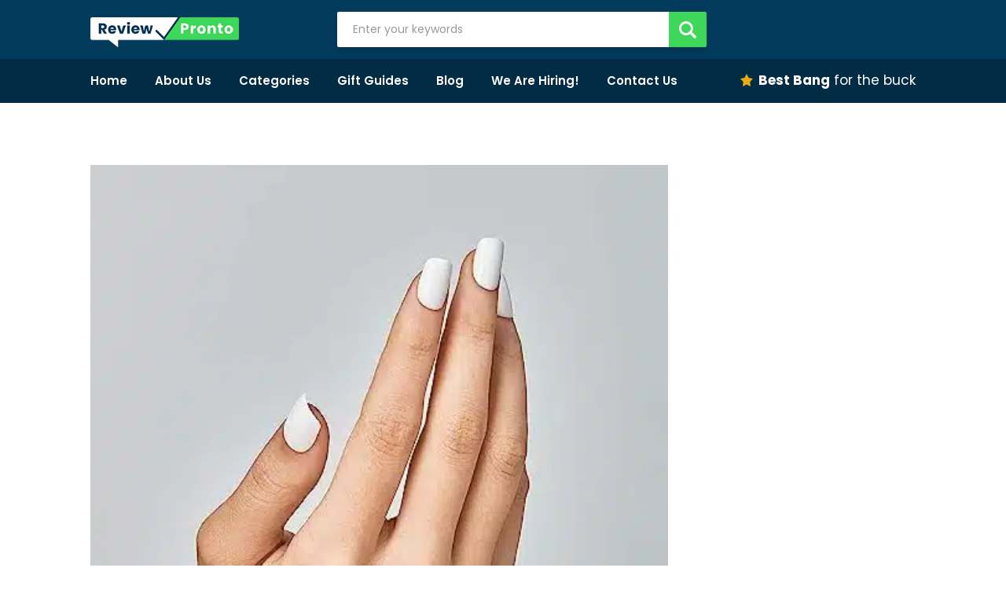

--- FILE ---
content_type: text/html; charset=UTF-8
request_url: https://reviewpronto.com/blog/white-nails-embrace-elegance-and-simplicity/
body_size: 32615
content:
<!doctype html>
<html dir="ltr" lang="en-US"
	prefix="og: https://ogp.me/ns#"  >
<head><meta charset="UTF-8" /><script>if(navigator.userAgent.match(/MSIE|Internet Explorer/i)||navigator.userAgent.match(/Trident\/7\..*?rv:11/i)){var href=document.location.href;if(!href.match(/[?&]nowprocket/)){if(href.indexOf("?")==-1){if(href.indexOf("#")==-1){document.location.href=href+"?nowprocket=1"}else{document.location.href=href.replace("#","?nowprocket=1#")}}else{if(href.indexOf("#")==-1){document.location.href=href+"&nowprocket=1"}else{document.location.href=href.replace("#","&nowprocket=1#")}}}}</script><script>class RocketLazyLoadScripts{constructor(){this.triggerEvents=["keydown","mousedown","mousemove","touchmove","touchstart","touchend","wheel"],this.userEventHandler=this._triggerListener.bind(this),this.touchStartHandler=this._onTouchStart.bind(this),this.touchMoveHandler=this._onTouchMove.bind(this),this.touchEndHandler=this._onTouchEnd.bind(this),this.clickHandler=this._onClick.bind(this),this.interceptedClicks=[],window.addEventListener("pageshow",(e=>{this.persisted=e.persisted})),window.addEventListener("DOMContentLoaded",(()=>{this._preconnect3rdParties()})),this.delayedScripts={normal:[],async:[],defer:[]},this.allJQueries=[]}_addUserInteractionListener(e){document.hidden?e._triggerListener():(this.triggerEvents.forEach((t=>window.addEventListener(t,e.userEventHandler,{passive:!0}))),window.addEventListener("touchstart",e.touchStartHandler,{passive:!0}),window.addEventListener("mousedown",e.touchStartHandler),document.addEventListener("visibilitychange",e.userEventHandler))}_removeUserInteractionListener(){this.triggerEvents.forEach((e=>window.removeEventListener(e,this.userEventHandler,{passive:!0}))),document.removeEventListener("visibilitychange",this.userEventHandler)}_onTouchStart(e){"HTML"!==e.target.tagName&&(window.addEventListener("touchend",this.touchEndHandler),window.addEventListener("mouseup",this.touchEndHandler),window.addEventListener("touchmove",this.touchMoveHandler,{passive:!0}),window.addEventListener("mousemove",this.touchMoveHandler),e.target.addEventListener("click",this.clickHandler),this._renameDOMAttribute(e.target,"onclick","rocket-onclick"))}_onTouchMove(e){window.removeEventListener("touchend",this.touchEndHandler),window.removeEventListener("mouseup",this.touchEndHandler),window.removeEventListener("touchmove",this.touchMoveHandler,{passive:!0}),window.removeEventListener("mousemove",this.touchMoveHandler),e.target.removeEventListener("click",this.clickHandler),this._renameDOMAttribute(e.target,"rocket-onclick","onclick")}_onTouchEnd(e){window.removeEventListener("touchend",this.touchEndHandler),window.removeEventListener("mouseup",this.touchEndHandler),window.removeEventListener("touchmove",this.touchMoveHandler,{passive:!0}),window.removeEventListener("mousemove",this.touchMoveHandler)}_onClick(e){e.target.removeEventListener("click",this.clickHandler),this._renameDOMAttribute(e.target,"rocket-onclick","onclick"),this.interceptedClicks.push(e),e.preventDefault(),e.stopPropagation(),e.stopImmediatePropagation()}_replayClicks(){window.removeEventListener("touchstart",this.touchStartHandler,{passive:!0}),window.removeEventListener("mousedown",this.touchStartHandler),this.interceptedClicks.forEach((e=>{e.target.dispatchEvent(new MouseEvent("click",{view:e.view,bubbles:!0,cancelable:!0}))}))}_renameDOMAttribute(e,t,n){e.hasAttribute&&e.hasAttribute(t)&&(event.target.setAttribute(n,event.target.getAttribute(t)),event.target.removeAttribute(t))}_triggerListener(){this._removeUserInteractionListener(this),"loading"===document.readyState?document.addEventListener("DOMContentLoaded",this._loadEverythingNow.bind(this)):this._loadEverythingNow()}_preconnect3rdParties(){let e=[];document.querySelectorAll("script[type=rocketlazyloadscript]").forEach((t=>{if(t.hasAttribute("src")){const n=new URL(t.src).origin;n!==location.origin&&e.push({src:n,crossOrigin:t.crossOrigin||"module"===t.getAttribute("data-rocket-type")})}})),e=[...new Map(e.map((e=>[JSON.stringify(e),e]))).values()],this._batchInjectResourceHints(e,"preconnect")}async _loadEverythingNow(){this.lastBreath=Date.now(),this._delayEventListeners(),this._delayJQueryReady(this),this._handleDocumentWrite(),this._registerAllDelayedScripts(),this._preloadAllScripts(),await this._loadScriptsFromList(this.delayedScripts.normal),await this._loadScriptsFromList(this.delayedScripts.defer),await this._loadScriptsFromList(this.delayedScripts.async);try{await this._triggerDOMContentLoaded(),await this._triggerWindowLoad()}catch(e){}window.dispatchEvent(new Event("rocket-allScriptsLoaded")),this._replayClicks()}_registerAllDelayedScripts(){document.querySelectorAll("script[type=rocketlazyloadscript]").forEach((e=>{e.hasAttribute("src")?e.hasAttribute("async")&&!1!==e.async?this.delayedScripts.async.push(e):e.hasAttribute("defer")&&!1!==e.defer||"module"===e.getAttribute("data-rocket-type")?this.delayedScripts.defer.push(e):this.delayedScripts.normal.push(e):this.delayedScripts.normal.push(e)}))}async _transformScript(e){return await this._littleBreath(),new Promise((t=>{const n=document.createElement("script");[...e.attributes].forEach((e=>{let t=e.nodeName;"type"!==t&&("data-rocket-type"===t&&(t="type"),n.setAttribute(t,e.nodeValue))})),e.hasAttribute("src")?(n.addEventListener("load",t),n.addEventListener("error",t)):(n.text=e.text,t());try{e.parentNode.replaceChild(n,e)}catch(e){t()}}))}async _loadScriptsFromList(e){const t=e.shift();return t?(await this._transformScript(t),this._loadScriptsFromList(e)):Promise.resolve()}_preloadAllScripts(){this._batchInjectResourceHints([...this.delayedScripts.normal,...this.delayedScripts.defer,...this.delayedScripts.async],"preload")}_batchInjectResourceHints(e,t){var n=document.createDocumentFragment();e.forEach((e=>{if(e.src){const i=document.createElement("link");i.href=e.src,i.rel=t,"preconnect"!==t&&(i.as="script"),e.getAttribute&&"module"===e.getAttribute("data-rocket-type")&&(i.crossOrigin=!0),e.crossOrigin&&(i.crossOrigin=e.crossOrigin),n.appendChild(i)}})),document.head.appendChild(n)}_delayEventListeners(){let e={};function t(t,n){!function(t){function n(n){return e[t].eventsToRewrite.indexOf(n)>=0?"rocket-"+n:n}e[t]||(e[t]={originalFunctions:{add:t.addEventListener,remove:t.removeEventListener},eventsToRewrite:[]},t.addEventListener=function(){arguments[0]=n(arguments[0]),e[t].originalFunctions.add.apply(t,arguments)},t.removeEventListener=function(){arguments[0]=n(arguments[0]),e[t].originalFunctions.remove.apply(t,arguments)})}(t),e[t].eventsToRewrite.push(n)}function n(e,t){let n=e[t];Object.defineProperty(e,t,{get:()=>n||function(){},set(i){e["rocket"+t]=n=i}})}t(document,"DOMContentLoaded"),t(window,"DOMContentLoaded"),t(window,"load"),t(window,"pageshow"),t(document,"readystatechange"),n(document,"onreadystatechange"),n(window,"onload"),n(window,"onpageshow")}_delayJQueryReady(e){let t=window.jQuery;Object.defineProperty(window,"jQuery",{get:()=>t,set(n){if(n&&n.fn&&!e.allJQueries.includes(n)){n.fn.ready=n.fn.init.prototype.ready=function(t){e.domReadyFired?t.bind(document)(n):document.addEventListener("rocket-DOMContentLoaded",(()=>t.bind(document)(n)))};const t=n.fn.on;n.fn.on=n.fn.init.prototype.on=function(){if(this[0]===window){function e(e){return e.split(" ").map((e=>"load"===e||0===e.indexOf("load.")?"rocket-jquery-load":e)).join(" ")}"string"==typeof arguments[0]||arguments[0]instanceof String?arguments[0]=e(arguments[0]):"object"==typeof arguments[0]&&Object.keys(arguments[0]).forEach((t=>{delete Object.assign(arguments[0],{[e(t)]:arguments[0][t]})[t]}))}return t.apply(this,arguments),this},e.allJQueries.push(n)}t=n}})}async _triggerDOMContentLoaded(){this.domReadyFired=!0,await this._littleBreath(),document.dispatchEvent(new Event("rocket-DOMContentLoaded")),await this._littleBreath(),window.dispatchEvent(new Event("rocket-DOMContentLoaded")),await this._littleBreath(),document.dispatchEvent(new Event("rocket-readystatechange")),await this._littleBreath(),document.rocketonreadystatechange&&document.rocketonreadystatechange()}async _triggerWindowLoad(){await this._littleBreath(),window.dispatchEvent(new Event("rocket-load")),await this._littleBreath(),window.rocketonload&&window.rocketonload(),await this._littleBreath(),this.allJQueries.forEach((e=>e(window).trigger("rocket-jquery-load"))),await this._littleBreath();const e=new Event("rocket-pageshow");e.persisted=this.persisted,window.dispatchEvent(e),await this._littleBreath(),window.rocketonpageshow&&window.rocketonpageshow({persisted:this.persisted})}_handleDocumentWrite(){const e=new Map;document.write=document.writeln=function(t){const n=document.currentScript,i=document.createRange(),r=n.parentElement;let o=e.get(n);void 0===o&&(o=n.nextSibling,e.set(n,o));const s=document.createDocumentFragment();i.setStart(s,0),s.appendChild(i.createContextualFragment(t)),r.insertBefore(s,o)}}async _littleBreath(){Date.now()-this.lastBreath>45&&(await this._requestAnimFrame(),this.lastBreath=Date.now())}async _requestAnimFrame(){return document.hidden?new Promise((e=>setTimeout(e))):new Promise((e=>requestAnimationFrame(e)))}static run(){const e=new RocketLazyLoadScripts;e._addUserInteractionListener(e)}}RocketLazyLoadScripts.run();</script>

<meta name="ahrefs-site-verification" content="d355349fa831fdc64d19777dee56d130e81e5d8784bcb6f0de9a19859fd1785b">
	<!-- Google Tag Manager -->
<script type="rocketlazyloadscript">(function(w,d,s,l,i){w[l]=w[l]||[];w[l].push({'gtm.start':
new Date().getTime(),event:'gtm.js'});var f=d.getElementsByTagName(s)[0],
j=d.createElement(s),dl=l!='dataLayer'?'&l='+l:'';j.async=true;j.src=
'https://www.googletagmanager.com/gtm.js?id='+i+dl;f.parentNode.insertBefore(j,f);
})(window,document,'script','dataLayer','GTM-KMNCPK9');</script>
<!-- End Google Tag Manager -->
<meta name="viewport" content="width=device-width, initial-scale=1" />


		<!-- All in One SEO 4.2.8 - aioseo.com -->
		<meta name="description" content="White nails exude timeless elegance and effortless style that has captivated the fashion world for decades. This classic nail trend has been embraced by individuals seeking a clean and sophisticated look. In this article, we will explore the allure of white nails, from their versatility to tips for achieving the perfect manicure. Let&#039;s dive into" />
		<meta name="robots" content="max-image-preview:large" />
		<link rel="canonical" href="https://reviewpronto.com/blog/white-nails-embrace-elegance-and-simplicity/" />
		<meta name="generator" content="All in One SEO (AIOSEO) 4.2.8 " />
		<meta property="og:locale" content="en_US" />
		<meta property="og:site_name" content="Review Pronto - Real People - Amazing Reviews" />
		<meta property="og:type" content="article" />
		<meta property="og:title" content="White Nails: Embrace Elegance and Simplicity - Review Pronto" />
		<meta property="og:description" content="White nails exude timeless elegance and effortless style that has captivated the fashion world for decades. This classic nail trend has been embraced by individuals seeking a clean and sophisticated look. In this article, we will explore the allure of white nails, from their versatility to tips for achieving the perfect manicure. Let&#039;s dive into" />
		<meta property="og:url" content="https://reviewpronto.com/blog/white-nails-embrace-elegance-and-simplicity/" />
		<meta property="article:published_time" content="2023-07-03T07:36:06+00:00" />
		<meta property="article:modified_time" content="2023-07-07T09:11:57+00:00" />
		<meta name="twitter:card" content="summary_large_image" />
		<meta name="twitter:title" content="White Nails: Embrace Elegance and Simplicity - Review Pronto" />
		<meta name="twitter:description" content="White nails exude timeless elegance and effortless style that has captivated the fashion world for decades. This classic nail trend has been embraced by individuals seeking a clean and sophisticated look. In this article, we will explore the allure of white nails, from their versatility to tips for achieving the perfect manicure. Let&#039;s dive into" />
		<script type="application/ld+json" class="aioseo-schema">
			{"@context":"https:\/\/schema.org","@graph":[{"@type":"BlogPosting","@id":"https:\/\/reviewpronto.com\/blog\/white-nails-embrace-elegance-and-simplicity\/#blogposting","name":"White Nails: Embrace Elegance and Simplicity - Review Pronto","headline":"White Nails: Embrace Elegance and Simplicity","author":{"@id":"https:\/\/reviewpronto.com\/author\/admin\/#author"},"publisher":{"@id":"https:\/\/reviewpronto.com\/#organization"},"image":{"@type":"ImageObject","url":"https:\/\/reviewpronto.com\/wp-content\/uploads\/2023\/07\/white-nails.jpg","width":466,"height":466,"caption":"white nails"},"datePublished":"2023-07-03T07:36:06+00:00","dateModified":"2023-07-07T09:11:57+00:00","inLanguage":"en-US","mainEntityOfPage":{"@id":"https:\/\/reviewpronto.com\/blog\/white-nails-embrace-elegance-and-simplicity\/#webpage"},"isPartOf":{"@id":"https:\/\/reviewpronto.com\/blog\/white-nails-embrace-elegance-and-simplicity\/#webpage"},"articleSection":"Blog"},{"@type":"BreadcrumbList","@id":"https:\/\/reviewpronto.com\/blog\/white-nails-embrace-elegance-and-simplicity\/#breadcrumblist","itemListElement":[{"@type":"ListItem","@id":"https:\/\/reviewpronto.com\/#listItem","position":1,"item":{"@type":"WebPage","@id":"https:\/\/reviewpronto.com\/","name":"Home","description":"Home - Review Pronto","url":"https:\/\/reviewpronto.com\/"},"nextItem":"https:\/\/reviewpronto.com\/blog\/#listItem"},{"@type":"ListItem","@id":"https:\/\/reviewpronto.com\/blog\/#listItem","position":2,"item":{"@type":"WebPage","@id":"https:\/\/reviewpronto.com\/blog\/","name":"Blog","description":"White nails exude timeless elegance and effortless style that has captivated the fashion world for decades. This classic nail trend has been embraced by individuals seeking a clean and sophisticated look. In this article, we will explore the allure of white nails, from their versatility to tips for achieving the perfect manicure. Let's dive into","url":"https:\/\/reviewpronto.com\/blog\/"},"nextItem":"https:\/\/reviewpronto.com\/blog\/white-nails-embrace-elegance-and-simplicity\/#listItem","previousItem":"https:\/\/reviewpronto.com\/#listItem"},{"@type":"ListItem","@id":"https:\/\/reviewpronto.com\/blog\/white-nails-embrace-elegance-and-simplicity\/#listItem","position":3,"item":{"@type":"WebPage","@id":"https:\/\/reviewpronto.com\/blog\/white-nails-embrace-elegance-and-simplicity\/","name":"White Nails: Embrace Elegance and Simplicity","description":"White nails exude timeless elegance and effortless style that has captivated the fashion world for decades. This classic nail trend has been embraced by individuals seeking a clean and sophisticated look. In this article, we will explore the allure of white nails, from their versatility to tips for achieving the perfect manicure. Let's dive into","url":"https:\/\/reviewpronto.com\/blog\/white-nails-embrace-elegance-and-simplicity\/"},"previousItem":"https:\/\/reviewpronto.com\/blog\/#listItem"}]},{"@type":"Organization","@id":"https:\/\/reviewpronto.com\/#organization","name":"Review Pronto","url":"https:\/\/reviewpronto.com\/"},{"@type":"WebPage","@id":"https:\/\/reviewpronto.com\/blog\/white-nails-embrace-elegance-and-simplicity\/#webpage","url":"https:\/\/reviewpronto.com\/blog\/white-nails-embrace-elegance-and-simplicity\/","name":"White Nails: Embrace Elegance and Simplicity - Review Pronto","description":"White nails exude timeless elegance and effortless style that has captivated the fashion world for decades. This classic nail trend has been embraced by individuals seeking a clean and sophisticated look. In this article, we will explore the allure of white nails, from their versatility to tips for achieving the perfect manicure. Let's dive into","inLanguage":"en-US","isPartOf":{"@id":"https:\/\/reviewpronto.com\/#website"},"breadcrumb":{"@id":"https:\/\/reviewpronto.com\/blog\/white-nails-embrace-elegance-and-simplicity\/#breadcrumblist"},"author":"https:\/\/reviewpronto.com\/author\/admin\/#author","creator":"https:\/\/reviewpronto.com\/author\/admin\/#author","image":{"@type":"ImageObject","url":"https:\/\/reviewpronto.com\/wp-content\/uploads\/2023\/07\/white-nails.jpg","@id":"https:\/\/reviewpronto.com\/#mainImage","width":466,"height":466,"caption":"white nails"},"primaryImageOfPage":{"@id":"https:\/\/reviewpronto.com\/blog\/white-nails-embrace-elegance-and-simplicity\/#mainImage"},"datePublished":"2023-07-03T07:36:06+00:00","dateModified":"2023-07-07T09:11:57+00:00"},{"@type":"WebSite","@id":"https:\/\/reviewpronto.com\/#website","url":"https:\/\/reviewpronto.com\/","name":"Review Pronto","description":"Real People - Amazing Reviews","inLanguage":"en-US","publisher":{"@id":"https:\/\/reviewpronto.com\/#organization"}}]}
		</script>
		<!-- All in One SEO -->


	<!-- This site is optimized with the Yoast SEO Premium plugin v18.9 (Yoast SEO v19.3) - https://yoast.com/wordpress/plugins/seo/ -->
	<title>White Nails: Embrace Elegance and Simplicity - Review Pronto</title><link rel="preload" as="font" href="https://reviewpronto.com/wp-content/themes/ngtheme/assets/fonts/fontawesome-webfont.woff2?v=4.6.3" crossorigin><link rel="preload" as="font" href="https://fonts.gstatic.com/s/poppins/v23/pxiGyp8kv8JHgFVrJJLucHtA.woff2" crossorigin><link rel="preload" as="font" href="https://fonts.gstatic.com/s/poppins/v23/pxiDyp8kv8JHgFVrJJLmy15VF9eO.woff2" crossorigin><link rel="preload" as="font" href="https://fonts.gstatic.com/s/poppins/v23/pxiEyp8kv8JHgFVrJJfecg.woff2" crossorigin><link rel="preload" as="font" href="https://fonts.gstatic.com/s/poppins/v23/pxiByp8kv8JHgFVrLEj6Z1xlFQ.woff2" crossorigin><link rel="preload" as="font" href="https://fonts.gstatic.com/s/poppins/v23/pxiByp8kv8JHgFVrLCz7Z1xlFQ.woff2" crossorigin><style id="wpr-usedcss">@font-face{font-display:swap;font-family:FontAwesome;src:url(https://reviewpronto.com/wp-content/themes/ngtheme/assets/css/font-awesome/fonts/fontawesome-webfont.eot?v=4.6.3);src:url('https://reviewpronto.com/wp-content/themes/ngtheme/assets/fonts/fontawesome-webfont.eot?#iefix&v=4.6.3') format('embedded-opentype'),url(https://reviewpronto.com/wp-content/themes/ngtheme/assets/fonts/fontawesome-webfont.woff2?v=4.6.3) format('woff2'),url(https://reviewpronto.com/wp-content/themes/ngtheme/assets/fonts/fontawesome-webfont.woff?v=4.6.3) format('woff'),url(https://reviewpronto.com/wp-content/themes/ngtheme/assets/fonts/fontawesome-webfont.ttf?v=4.6.3) format('truetype'),url('https://reviewpronto.com/wp-content/themes/ngtheme/assets/fonts/fontawesome-webfont.svg?v=4.6.3#fontawesomeregular') format('svg');font-weight:400;font-style:normal}html{font-family:sans-serif;-webkit-text-size-adjust:100%;-ms-text-size-adjust:100%;overflow-x:hidden}html body{margin:0!important}article,aside,main,nav{display:block}progress{display:inline-block;vertical-align:baseline}[hidden],template{display:none}a{background-color:transparent;-moz-transition:.2s linear;-webkit-transition:.2s linear}a:active,a:hover{outline:0}strong{font-weight:700}img{border:0}code{font-family:monospace,monospace;font-size:1em}button,input,optgroup,select,textarea{margin:0;font:inherit;color:inherit}button{overflow:visible}button,select{text-transform:none}button,html input[type=button],input[type=reset],input[type=submit]{-webkit-appearance:button;cursor:pointer}button[disabled],html input[disabled]{cursor:default}button::-moz-focus-inner,input::-moz-focus-inner{padding:0;border:0}input{line-height:normal}input[type=checkbox],input[type=radio]{-webkit-box-sizing:border-box;-moz-box-sizing:border-box;box-sizing:border-box;padding:0}input[type=number]::-webkit-inner-spin-button,input[type=number]::-webkit-outer-spin-button{height:auto}input[type=search]{-webkit-box-sizing:content-box;-moz-box-sizing:content-box;box-sizing:content-box;-webkit-appearance:textfield}input[type=search]::-webkit-search-cancel-button,input[type=search]::-webkit-search-decoration{-webkit-appearance:none}fieldset{padding:.35em .625em .75em;margin:0 2px;border:1px solid silver}legend{padding:0;border:0}textarea{overflow:auto;resize:none}optgroup{font-weight:700}table{border-spacing:0;border-collapse:collapse}td{padding:0}@media print{*,:after,:before{color:#000!important;text-shadow:none!important;background:0 0!important;-webkit-box-shadow:none!important;box-shadow:none!important}a,a:visited{text-decoration:underline}a[href]:after{content:" (" attr(href) ")"}a[href^="#"]:after,a[href^="javascript:"]:after{content:""}img,tr{page-break-inside:avoid}img{max-width:100%!important}h2,h3,p{orphans:3;widows:3}h2,h3{page-break-after:avoid}.label{border:1px solid #000}.table{border-collapse:collapse!important}.table td{background-color:#fff!important}}*{-webkit-box-sizing:border-box;-moz-box-sizing:border-box;box-sizing:border-box}:after,:before{-webkit-box-sizing:border-box;-moz-box-sizing:border-box;box-sizing:border-box}html{-webkit-tap-highlight-color:transparent}button,input,select,textarea{font-family:inherit;font-size:inherit;line-height:inherit}a{text-decoration:none}a:focus{outline:0;outline-offset:0px}img{vertical-align:middle}[role=button]{cursor:pointer}h2,h3,h4{font-family:inherit;font-weight:500;line-height:1.1;color:inherit}h2,h3{margin-top:20px;margin-bottom:10px}h4{margin-top:10px;margin-bottom:10px}h2{font-size:30px}h3{font-size:24px}h4{font-size:18px}p{margin:0;padding:0 0 20px}.text-right{text-align:right}.text-center{text-align:center}ul{margin-top:0;margin-bottom:20px}ul ul{margin-bottom:0}dl{margin-top:0;margin-bottom:20px}dt{line-height:1.42857143}dt{font-weight:700}address{margin-bottom:20px;font-style:normal;line-height:1.42857143}code{font-family:Menlo,Monaco,Consolas,"Courier New",monospace}code{padding:2px 4px;font-size:90%;color:#c7254e;background-color:#f9f2f4;border-radius:4px}.container{padding-right:15px;padding-left:15px;margin-right:auto;margin-left:auto}@media (min-width:768px){.container{width:750px}}@media (min-width:992px){.container{width:970px}}@media (min-width:1200px){.container{width:1170px}}.row{margin-right:-15px;margin-left:-15px}.col-lg-6,.col-md-4,.col-md-6,.col-sm-12,.col-xs-12,.col-xs-2{position:relative;min-height:1px;padding-right:15px;padding-left:15px}.col-xs-12,.col-xs-2{float:left}.col-xs-12{width:100%}.col-xs-2{width:16.66666667%}@media (min-width:768px){.col-sm-12{float:left}.col-sm-12{width:100%}}@media (min-width:992px){.col-md-4,.col-md-6{float:left}.col-md-6{width:50%}.col-md-4{width:33.33333333%}}@media (min-width:1200px){.col-lg-6{float:left}.col-lg-6{width:50%}}table{background-color:transparent}caption{padding-top:8px;padding-bottom:8px;color:#777;text-align:left}.table{width:100%;max-width:100%;margin-bottom:20px}.table>tbody>tr>td{padding:8px;line-height:1.42857143;vertical-align:top;border-top:1px solid #ddd}.table>tbody+tbody{border-top:2px solid #ddd}.table .table{background-color:#fff}table td[class*=col-]{position:static;display:table-cell;float:none}.table>tbody>tr.active>td,.table>tbody>tr>td.active{background-color:#f5f5f5}.table>tbody>tr.success>td,.table>tbody>tr>td.success{background-color:#dff0d8}fieldset{min-width:0;padding:0;margin:0;border:0}legend{display:block;width:100%;padding:0;margin-bottom:20px;font-size:21px;line-height:inherit;color:#333;border:0;border-bottom:1px solid #e5e5e5}label{display:inline-block;max-width:100%;margin-bottom:5px;font-weight:700}input[type=search]{-webkit-box-sizing:border-box;-moz-box-sizing:border-box;box-sizing:border-box}input[type=checkbox],input[type=radio]{margin:4px 0 0;line-height:normal}select[multiple],select[size]{height:auto}input[type=checkbox]:focus,input[type=radio]:focus{outline:-webkit-focus-ring-color auto 5px;outline-offset:-2px}.form-control{display:block;width:100%;height:34px;padding:6px 12px;font-size:14px;line-height:1.42857143;color:#555;background-color:#fff;background-image:none;border:1px solid #ccc;border-radius:4px;-webkit-box-shadow:inset 0 1px 1px rgba(0,0,0,.075);box-shadow:inset 0 1px 1px rgba(0,0,0,.075);-webkit-transition:border-color .15s ease-in-out,-webkit-box-shadow .15s ease-in-out;-o-transition:border-color .15s ease-in-out,box-shadow .15s ease-in-out;transition:border-color ease-in-out .15s,box-shadow ease-in-out .15s}.form-control:focus{border-color:#66afe9;outline:0;-webkit-box-shadow:inset 0 1px 1px rgba(0,0,0,.075),0 0 8px rgba(102,175,233,.6);box-shadow:inset 0 1px 1px rgba(0,0,0,.075),0 0 8px rgba(102,175,233,.6)}.form-control::-moz-placeholder{color:#999;opacity:1}.form-control:-ms-input-placeholder{color:#999}.form-control::-webkit-input-placeholder{color:#999}.form-control::-ms-expand{background-color:transparent;border:0}.form-control[disabled],fieldset[disabled] .form-control{background-color:#eee;opacity:1}.form-control[disabled],fieldset[disabled] .form-control{cursor:not-allowed}textarea.form-control{height:auto}input[type=search]{-webkit-appearance:none}@media screen and (-webkit-min-device-pixel-ratio:0){input[type=time].form-control{line-height:34px}}.checkbox,.radio{position:relative;display:block;margin-top:10px;margin-bottom:10px}.checkbox label,.radio label{min-height:20px;padding-left:20px;margin-bottom:0;font-weight:400;cursor:pointer}.checkbox input[type=checkbox],.radio input[type=radio]{position:absolute;margin-left:-20px}.checkbox+.checkbox,.radio+.radio{margin-top:-5px}fieldset[disabled] input[type=checkbox],fieldset[disabled] input[type=radio],input[type=checkbox].disabled,input[type=checkbox][disabled],input[type=radio].disabled,input[type=radio][disabled]{cursor:not-allowed}.checkbox.disabled label,.radio.disabled label,fieldset[disabled] .checkbox label,fieldset[disabled] .radio label{cursor:not-allowed}.btn{display:inline-block;text-align:center;white-space:nowrap;vertical-align:middle;-ms-touch-action:manipulation;touch-action:manipulation;cursor:pointer;-webkit-user-select:none;-moz-user-select:none;-ms-user-select:none;user-select:none;outline:0!important}.btn.disabled,.btn[disabled],fieldset[disabled] .btn{cursor:not-allowed;-webkit-box-shadow:none;box-shadow:none;opacity:.65}a.btn.disabled,fieldset[disabled] a.btn{pointer-events:none}.fade{opacity:0;-webkit-transition:opacity .15s linear;-o-transition:opacity .15s linear;transition:opacity .15s linear}.fade.in{opacity:1}.collapse{display:none}.collapse.in{display:block}tr.collapse.in{display:table-row}tbody.collapse.in{display:table-row-group}.collapsing{position:relative;height:0;overflow:hidden;-webkit-transition-timing-function:ease;-o-transition-timing-function:ease;transition-timing-function:ease;-webkit-transition-duration:.35s;-o-transition-duration:.35s;transition-duration:.35s;-webkit-transition-property:height,visibility;-o-transition-property:height,visibility;transition-property:height,visibility}.dropdown{position:relative}.dropdown-menu{position:absolute;top:100%;left:0;z-index:1000;display:none;float:left;min-width:160px;padding:5px 0;margin:2px 0 0;font-size:14px;text-align:left;list-style:none;background-color:#fff;-webkit-background-clip:padding-box;background-clip:padding-box;border:1px solid #ccc;border:1px solid rgba(0,0,0,.15);border-radius:4px;-webkit-box-shadow:0 6px 12px rgba(0,0,0,.175);box-shadow:0 6px 12px rgba(0,0,0,.175)}.dropdown-menu.pull-right{right:0;left:auto}.dropdown-menu>li>a{display:block;padding:3px 20px;clear:both;font-weight:400;line-height:1.42857143;color:#333;white-space:nowrap}.dropdown-menu>li>a:focus,.dropdown-menu>li>a:hover{color:#262626;text-decoration:none;background-color:#f5f5f5}.dropdown-menu>.active>a,.dropdown-menu>.active>a:focus,.dropdown-menu>.active>a:hover{color:#fff;text-decoration:none;background-color:#337ab7;outline:0}.dropdown-menu>.disabled>a,.dropdown-menu>.disabled>a:focus,.dropdown-menu>.disabled>a:hover{color:#777}.dropdown-menu>.disabled>a:focus,.dropdown-menu>.disabled>a:hover{text-decoration:none;cursor:not-allowed;background-color:transparent;background-image:none}.open>.dropdown-menu{display:block}.open>a{outline:0}.dropdown-backdrop{position:fixed;top:0;right:0;bottom:0;left:0;z-index:990}.pull-right>.dropdown-menu{right:0;left:auto}.nav{padding-left:0;margin-bottom:0;list-style:none}.nav>li{position:relative;display:block}.nav>li>a{position:relative;display:block;padding:10px 15px}.nav>li>a:focus,.nav>li>a:hover{text-decoration:none}.nav>li.disabled>a{color:#777}.nav>li.disabled>a:focus,.nav>li.disabled>a:hover{color:#777;text-decoration:none;cursor:not-allowed;background-color:transparent}.nav .open>a,.nav .open>a:focus,.nav .open>a:hover{background-color:#eee;border-color:#337ab7}.nav>li>a>img{max-width:none}.nav-pills>li{float:left}.nav-pills>li>a{border-radius:0}.nav-pills>li+li{margin-left:2px}.nav-pills>li.active>a,.nav-pills>li.active>a:focus,.nav-pills>li.active>a:hover{color:#fff;background-color:#337ab7}.navbar-nav{margin:7.5px -15px}.navbar-nav>li>a{padding-top:10px;padding-bottom:10px;line-height:20px}@media (max-width:767px){.navbar-nav .open .dropdown-menu{position:static;float:none;width:auto;margin-top:0;background-color:transparent;border:0;-webkit-box-shadow:none;box-shadow:none}.navbar-nav .open .dropdown-menu>li>a{padding:5px 15px 5px 25px}.navbar-nav .open .dropdown-menu>li>a{line-height:20px}.navbar-nav .open .dropdown-menu>li>a:focus,.navbar-nav .open .dropdown-menu>li>a:hover{background-image:none}}@media (min-width:768px){.navbar-nav{float:left;margin:0}.navbar-nav>li{float:left}.navbar-nav>li>a{padding-top:15px;padding-bottom:15px}}.navbar-nav>li>.dropdown-menu{margin-top:0;border-top-left-radius:0;border-top-right-radius:0}.label{display:inline;padding:.2em .6em .3em;font-size:75%;font-weight:700;line-height:1;color:#fff;text-align:center;white-space:nowrap;vertical-align:baseline;border-radius:.25em}a.label:focus,a.label:hover{color:#fff;text-decoration:none;cursor:pointer}.label:empty{display:none}.btn .label{position:relative;top:-1px}.alert{padding:15px;margin-bottom:20px;border:1px solid transparent;border-radius:4px}.alert h4{margin-top:0;color:inherit}.alert>p,.alert>ul{margin-bottom:0}.alert>p+p{margin-top:5px}.progress{height:20px;margin-bottom:20px;overflow:hidden;background-color:#f5f5f5;border-radius:4px;-webkit-box-shadow:inset 0 1px 2px rgba(0,0,0,.1);box-shadow:inset 0 1px 2px rgba(0,0,0,.1)}.panel{margin-bottom:20px;background-color:#fff;border:1px solid transparent;border-radius:4px;-webkit-box-shadow:0 1px 1px rgba(0,0,0,.05);box-shadow:0 1px 1px rgba(0,0,0,.05)}.panel>.table{margin-bottom:0}.panel>.table caption{padding-right:15px;padding-left:15px}.panel>.table:first-child{border-top-left-radius:3px;border-top-right-radius:3px}.panel>.table:first-child>tbody:first-child>tr:first-child{border-top-left-radius:3px;border-top-right-radius:3px}.panel>.table:first-child>tbody:first-child>tr:first-child td:first-child{border-top-left-radius:3px}.panel>.table:first-child>tbody:first-child>tr:first-child td:last-child{border-top-right-radius:3px}.panel>.table:last-child{border-bottom-right-radius:3px;border-bottom-left-radius:3px}.panel>.table:last-child>tbody:last-child>tr:last-child{border-bottom-right-radius:3px;border-bottom-left-radius:3px}.panel>.table:last-child>tbody:last-child>tr:last-child td:first-child{border-bottom-left-radius:3px}.panel>.table:last-child>tbody:last-child>tr:last-child td:last-child{border-bottom-right-radius:3px}.panel>.table>tbody:first-child>tr:first-child td{border-top:0}.close{float:right;font-size:21px;font-weight:700;line-height:1;color:#000;text-shadow:0 1px 0 #fff;opacity:.2}.close:focus,.close:hover{color:#000;text-decoration:none;cursor:pointer;opacity:.5}button.close{-webkit-appearance:none;padding:0;cursor:pointer;background:0 0;border:0}.modal-open{overflow:hidden}.modal{position:fixed;top:0;right:0;bottom:0;left:0;z-index:1050;display:none;overflow:hidden;-webkit-overflow-scrolling:touch;outline:0}.modal.fade .modal-dialog{-webkit-transition:-webkit-transform .3s ease-out;-o-transition:-o-transform .3s ease-out;transition:transform .3s ease-out;-webkit-transform:translate(0,-25%);-ms-transform:translate(0,-25%);-o-transform:translate(0,-25%);transform:translate(0,-25%)}.modal.in .modal-dialog{-webkit-transform:translate(0,0);-ms-transform:translate(0,0);-o-transform:translate(0,0);transform:translate(0,0)}.modal-open .modal{overflow-x:hidden;overflow-y:auto}.modal-dialog{position:relative;width:auto;margin:10px}.modal-content{position:relative;background-color:#fff;-webkit-background-clip:padding-box;background-clip:padding-box;border:1px solid #999;border:1px solid rgba(0,0,0,.2);border-radius:6px;outline:0;-webkit-box-shadow:0 3px 9px rgba(0,0,0,.5);box-shadow:0 3px 9px rgba(0,0,0,.5)}.modal-backdrop{position:fixed;top:0;right:0;bottom:0;left:0;z-index:1040;background-color:#000}.modal-backdrop.fade{opacity:0}.modal-backdrop.in{opacity:.5}.modal-header{padding:15px;border-bottom:1px solid #e5e5e5}.modal-header .close{margin-top:-2px}.modal-title{margin:0;line-height:1.42857143}.modal-body{position:relative;padding:15px}.modal-scrollbar-measure{position:absolute;top:-9999px;width:50px;height:50px;overflow:scroll}@media (min-width:768px){.modal-dialog{width:600px;margin:30px auto}.modal-content{-webkit-box-shadow:0 5px 15px rgba(0,0,0,.5);box-shadow:0 5px 15px rgba(0,0,0,.5)}}.tooltip{position:absolute;z-index:1070;display:block;font-family:"Helvetica Neue",Helvetica,Arial,sans-serif;font-size:12px;font-style:normal;font-weight:400;line-height:1.42857143;text-align:left;text-align:start;text-decoration:none;text-shadow:none;text-transform:none;letter-spacing:normal;word-break:normal;word-spacing:normal;word-wrap:normal;white-space:normal;opacity:0;line-break:auto}.tooltip.in{opacity:.9}.tooltip.top{padding:5px 0;margin-top:-3px}.tooltip.right{padding:0 5px;margin-left:3px}.tooltip.bottom{padding:5px 0;margin-top:3px}.tooltip.left{padding:0 5px;margin-left:-3px}.tooltip-inner{max-width:200px;padding:3px 8px;color:#fff;text-align:center;background-color:#000;border-radius:4px}.tooltip-arrow{position:absolute;width:0;height:0;border-color:transparent;border-style:solid}.tooltip.top .tooltip-arrow{bottom:0;left:50%;margin-left:-5px;border-width:5px 5px 0;border-top-color:#000}.tooltip.right .tooltip-arrow{top:50%;left:0;margin-top:-5px;border-width:5px 5px 5px 0;border-right-color:#000}.tooltip.left .tooltip-arrow{top:50%;right:0;margin-top:-5px;border-width:5px 0 5px 5px;border-left-color:#000}.tooltip.bottom .tooltip-arrow{top:0;left:50%;margin-left:-5px;border-width:0 5px 5px;border-bottom-color:#000}.popover{position:absolute;top:0;left:0;z-index:1060;display:none;max-width:276px;padding:1px;font-family:"Helvetica Neue",Helvetica,Arial,sans-serif;font-size:14px;font-style:normal;font-weight:400;line-height:1.42857143;text-align:left;text-align:start;text-decoration:none;text-shadow:none;text-transform:none;letter-spacing:normal;word-break:normal;word-spacing:normal;word-wrap:normal;white-space:normal;background-color:#fff;-webkit-background-clip:padding-box;background-clip:padding-box;border:1px solid #ccc;border:1px solid rgba(0,0,0,.2);border-radius:6px;-webkit-box-shadow:0 5px 10px rgba(0,0,0,.2);box-shadow:0 5px 10px rgba(0,0,0,.2);line-break:auto}.popover.top{margin-top:-10px}.popover.right{margin-left:10px}.popover.bottom{margin-top:10px}.popover.left{margin-left:-10px}.popover-title{padding:8px 14px;margin:0;font-size:14px;background-color:#f7f7f7;border-bottom:1px solid #ebebeb;border-radius:5px 5px 0 0}.popover-content{padding:9px 14px}.popover>.arrow,.popover>.arrow:after{position:absolute;display:block;width:0;height:0;border-color:transparent;border-style:solid}.popover>.arrow{border-width:11px}.popover>.arrow:after{content:"";border-width:10px}.popover.top>.arrow{bottom:-11px;left:50%;margin-left:-11px;border-top-color:#999;border-top-color:rgba(0,0,0,.25);border-bottom-width:0}.popover.top>.arrow:after{bottom:1px;margin-left:-10px;content:" ";border-top-color:#fff;border-bottom-width:0}.popover.right>.arrow{top:50%;left:-11px;margin-top:-11px;border-right-color:#999;border-right-color:rgba(0,0,0,.25);border-left-width:0}.popover.right>.arrow:after{bottom:-10px;left:1px;content:" ";border-right-color:#fff;border-left-width:0}.popover.bottom>.arrow{top:-11px;left:50%;margin-left:-11px;border-top-width:0;border-bottom-color:#999;border-bottom-color:rgba(0,0,0,.25)}.popover.bottom>.arrow:after{top:1px;margin-left:-10px;content:" ";border-top-width:0;border-bottom-color:#fff}.popover.left>.arrow{top:50%;right:-11px;margin-top:-11px;border-right-width:0;border-left-color:#999;border-left-color:rgba(0,0,0,.25)}.popover.left>.arrow:after{right:1px;bottom:-10px;content:" ";border-right-width:0;border-left-color:#fff}.clearfix:after,.clearfix:before,.container:after,.container:before,.modal-header:after,.modal-header:before,.nav:after,.nav:before,.row:after,.row:before,.section-whitebg:after,.section-whitebg:before{display:table;content:" "}.clearfix:after,.container:after,.modal-header:after,.nav:after,.row:after,.section-whitebg:after{clear:both}.pull-right{float:right!important}.pull-left{float:left!important}.hide{display:none!important}.show{display:block!important}.hidden{display:none!important}.affix{position:fixed}@-ms-viewport{width:device-width}.visible-sm,.visible-xs{display:none!important}@media (max-width:767px){.visible-xs{display:block!important}table.visible-xs{display:table!important}tr.visible-xs{display:table-row!important}td.visible-xs{display:table-cell!important}}@media (min-width:768px) and (max-width:991px){.visible-sm{display:block!important}table.visible-sm{display:table!important}tr.visible-sm{display:table-row!important}td.visible-sm{display:table-cell!important}}@media (min-width:992px) and (max-width:1199px){.hidden-md{display:none!important}}.fa{display:inline-block;font:14px/1 FontAwesome;font-family:FontAwesome!important;font-size:inherit;text-rendering:auto;-webkit-font-smoothing:antialiased;-moz-osx-font-smoothing:grayscale}.pull-right{float:right}.fa.pull-left{margin-right:.3em}.fa.pull-right{margin-left:.3em}.fa-user:before{content:"\f007"}.fa-tag:before{content:"\f02b"}.fa-calendar:before{content:"\f073"}.fa-comment:before{content:"\f075"}.fa-twitter:before{content:"\f099"}.fa-facebook-f:before{content:"\f09a"!important}.fa-youtube:before{content:"\f167"}.fa-instagram:before{content:"\f16d"}.fa-long-arrow-left:before{content:"\f177"}.fa-long-arrow-right:before{content:"\f178"}body,html{height:auto!important;font-style:normal;background:#fff;padding:0;margin:0;overflow:auto!important}a:focus,a:hover{text-decoration:none}a:focus{outline:0}h2,h3,h4{margin-top:0;margin-bottom:0;letter-spacing:0;font-weight:400;line-height:normal;text-transform:none;color:#505050}.nopad{padding:0!important}.container{max-width:1150px;padding-left:15px;padding-right:15px;width:100%}.btn-menu{background:0 0;color:#fff;font-weight:700;font-size:0;float:right;height:24px;width:28px;line-height:normal;padding:0;border:none}.btn-menu:hover{background-color:#2980b9;color:#fff}.btn-menu span{background:#000;height:2px;position:absolute;right:0;left:0;top:0;margin:auto;transition:all .2s ease-in 0s;border-radius:4px}.btn-menu span.fa-line{top:0;opacity:1;visibility:visible}.btn-menu span.fa-line2{top:10px}.btn-menu span.fa-line3{top:20px}.btn-menu.open span.fa-line{opacity:0;visibility:hidden}.btn-menu.open span.fa-line2{-ms-transform:rotate(-45deg);-webkit-transform:rotate(-45deg);transform:rotate(-45deg);top:11px}.btn-menu.open span.fa-line3{-ms-transform:rotate(45deg);-webkit-transform:rotate(45deg);transform:rotate(45deg);top:11px}.panel{border-radius:0;padding:4vh 5vw;background-color:#fff;position:relative;-webkit-box-shadow:0 3px 5px 0 rgba(0,0,0,.2);-moz-box-shadow:0 3px 5px 0 rgba(0,0,0,.2);box-shadow:0 3px 5px 0 rgba(0,0,0,.2)}.panel:before{content:'';position:absolute;height:8px;top:0;left:-2px;right:-2px;background:#61ace6;background:-moz-linear-gradient(left,#61ace6 0,#898cb9 100%);background:-webkit-gradient(left top,right top,color-stop(0,#61ace6),color-stop(100%,#898cb9));background:-webkit-linear-gradient(left,#61ace6 0,#898cb9 100%);background:-o-linear-gradient(left,#61ace6 0,#898cb9 100%);background:-ms-linear-gradient(left,#61ace6 0,#898cb9 100%);background:linear-gradient(to right,#61ace6 0,#898cb9 100%)}.modal{background-color:rgba(0,0,0,.7)}.modal-content{padding:20px}.nav>li>a:hover,nav>li>a:focus{background:0 0}.slick-list,.slick-slider,.slick-track{position:relative;display:block}.slick-loading .slick-slide,.slick-loading .slick-track{visibility:hidden}.slick-slider{box-sizing:border-box;-webkit-user-select:none;-moz-user-select:none;-ms-user-select:none;user-select:none;-webkit-touch-callout:none;-khtml-user-select:none;-ms-touch-action:pan-y;touch-action:pan-y;-webkit-tap-highlight-color:transparent}.slick-list{overflow:hidden;margin:0 0 -90px;padding:0}.slick-track{top:0;left:0}@font-face{font-family:Poppins;font-style:italic;font-weight:400;font-display:swap;src:url(https://fonts.gstatic.com/s/poppins/v23/pxiGyp8kv8JHgFVrJJLucHtA.woff2) format('woff2');unicode-range:U+0000-00FF,U+0131,U+0152-0153,U+02BB-02BC,U+02C6,U+02DA,U+02DC,U+0304,U+0308,U+0329,U+2000-206F,U+20AC,U+2122,U+2191,U+2193,U+2212,U+2215,U+FEFF,U+FFFD}@font-face{font-family:Poppins;font-style:italic;font-weight:700;font-display:swap;src:url(https://fonts.gstatic.com/s/poppins/v23/pxiDyp8kv8JHgFVrJJLmy15VF9eO.woff2) format('woff2');unicode-range:U+0000-00FF,U+0131,U+0152-0153,U+02BB-02BC,U+02C6,U+02DA,U+02DC,U+0304,U+0308,U+0329,U+2000-206F,U+20AC,U+2122,U+2191,U+2193,U+2212,U+2215,U+FEFF,U+FFFD}@font-face{font-family:Poppins;font-style:normal;font-weight:400;font-display:swap;src:url(https://fonts.gstatic.com/s/poppins/v23/pxiEyp8kv8JHgFVrJJfecg.woff2) format('woff2');unicode-range:U+0000-00FF,U+0131,U+0152-0153,U+02BB-02BC,U+02C6,U+02DA,U+02DC,U+0304,U+0308,U+0329,U+2000-206F,U+20AC,U+2122,U+2191,U+2193,U+2212,U+2215,U+FEFF,U+FFFD}@font-face{font-family:Poppins;font-style:normal;font-weight:600;font-display:swap;src:url(https://fonts.gstatic.com/s/poppins/v23/pxiByp8kv8JHgFVrLEj6Z1xlFQ.woff2) format('woff2');unicode-range:U+0000-00FF,U+0131,U+0152-0153,U+02BB-02BC,U+02C6,U+02DA,U+02DC,U+0304,U+0308,U+0329,U+2000-206F,U+20AC,U+2122,U+2191,U+2193,U+2212,U+2215,U+FEFF,U+FFFD}@font-face{font-family:Poppins;font-style:normal;font-weight:700;font-display:swap;src:url(https://fonts.gstatic.com/s/poppins/v23/pxiByp8kv8JHgFVrLCz7Z1xlFQ.woff2) format('woff2');unicode-range:U+0000-00FF,U+0131,U+0152-0153,U+02BB-02BC,U+02C6,U+02DA,U+02DC,U+0304,U+0308,U+0329,U+2000-206F,U+20AC,U+2122,U+2191,U+2193,U+2212,U+2215,U+FEFF,U+FFFD}body{font-family:Poppins,sans-serif;font-weight:400;font-size:20px;line-height:38px;color:#404040;padding-top:138px}img{border:none;max-width:100%;padding:0;margin:0;height:auto}a{color:#3dd859}a:hover{color:#404040}h2,h3,h4{font-weight:600;padding:0;margin:0;color:#000}ul{margin:0;padding:0;list-style:none}ul li{margin:0;padding:0;list-style:none}.container{max-width:1470px}.topbar-area{background:#023b5c;padding:15px 0;position:relative}.topbar-area .container{position:relative}.topbar-area ul.top-social{text-align:right;position:absolute;right:15px;top:7px;display:none}.topbar-area ul.top-social li{padding:0 13px;display:inline-block}.topbar-area ul.top-social li:first-child{padding-left:0}.topbar-area ul.top-social li:last-child{padding-right:0}.topbar-area ul.top-social a{display:inline-block;font-size:24px;color:#919ba5}.topbar-area ul.top-social a:hover{color:#fff}.topbar-area .logowrap{float:left;width:18%}.topbar-area .searchform{float:left;padding:0 267px 0 125px;width:82%}.topbar-area .searchform .form-search{position:relative}.topbar-area .searchform .form-control{width:100%;height:50px;background:#fff;border:0;box-shadow:rgba(0,0,0,.12) 0 5px 5px;border-radius:2px;font-size:14px;font-weight:400;color:#a0a5a9;padding:10px 60px 10px 30px}.topbar-area .searchform .btn{position:absolute;right:-1px;top:0;width:50px;height:50px;border-radius:0 2px 2px 0;border:0;outline:0;background:url(https://reviewpronto.com/wp-content/themes/ngtheme/assets/i/search.png) center center no-repeat #3dd859;font-size:0}.topbar-area .searchform .btn:active,.topbar-area .searchform .btn:focus,.topbar-area .searchform .btn:hover{background:url(https://reviewpronto.com/wp-content/themes/ngtheme/assets/i/search.png) center center no-repeat #022c44}.bar{position:fixed;z-index:100;top:0;right:0;left:0;-moz-transition:.2s linear;-webkit-transition:.2s linear}.header-midd{display:table;width:100%}.logowrap .logo img{width:100%;max-width:257px;display:block}.header-main{width:100%;float:left;clear:both;position:relative;padding:0;background:#022c44}.menu-main{display:table-cell;vertical-align:middle;padding:0}.menu-main nav{width:auto;float:left;padding:0;margin:0}.menu-main nav>ul{margin:0;padding:0;position:relative}.menu-main nav>ul>li{font-size:17px;padding:0 84px 0 0;text-transform:capitalize;line-height:20px;color:#fff;font-weight:600}.menu-main .nav-pills>li+li{margin:0}.menu-main nav>ul>li>a{color:#fff;padding:18px 0;cursor:pointer}.menu-main nav>ul>li>a:focus{background:0 0}.menu-main nav>ul>li:hover>a,.menu-main nav>ul>li>a:hover{color:#3dd859}.menu-main .topnav-right{float:right;font-size:17px;color:#fff;font-weight:400;background:url(https://reviewpronto.com/wp-content/themes/ngtheme/assets/i/star.png) left center no-repeat;padding:0 0 0 24px;line-height:1;margin:19px 0 0}.menu-main .topnav-right strong{font-weight:700}.bar.bar-short{box-shadow:rgba(0,0,0,.05) 0 5px 29px;background:#fff}.bar .header-main .logowrap,.bar .header-main .searchform,.bar .header-main .topbar-right{display:none}.section-whitebg{width:100%;padding:80px 0;background-position:center center;background-repeat:no-repeat;background-size:cover}.section-whitebg p{padding:0 0 30px;margin:0}.section-whitebg ul.list{width:100%;padding:0 0 30px;margin:0}.section-whitebg ul.list li{display:block;width:100%;margin:0;padding:0 0 10px 25px;position:relative}.section-whitebg ul.list li:last-child{padding-bottom:0}.section-whitebg ul.list li:before{width:8px;height:8px;position:absolute;left:0;top:9px;content:'';background:#1aa15f;border-radius:50%}.section-title{width:100%;padding:0;margin:0 0 50px}.section-title .sec-title{padding:0;font-size:45px;line-height:1}.section-title .sec-title span{display:block;font-size:27px;line-height:normal;font-weight:400;color:#023b5c}.section-whitebg ul.nav{width:100%;padding:0;margin:0;text-align:center}.section-whitebg ul.nav>li{padding:0;margin:0;display:inline-block;vertical-align:middle;text-align:center;border:none}.section-whitebg ul.nav>li>a{display:inline-block;padding:10px 25px;font-size:22px;line-height:26px;border-bottom:2px solid #ccc;font-weight:500;background:0 0}.section-whitebg ul.nav>li.active>a{border-color:#1aa15f;color:#1aa15f}.section-whitebg .client-list{padding:0;margin:0;width:100%;text-align:center}.section-whitebg .client-list li{display:inline-block;padding:15px;margin:0 -2px;width:20%}.section-whitebg .client-list li a{display:inline-block;padding:0}.section-whitebg .client-list li img{filter:gray;-webkit-filter:grayscale(1);filter:grayscale(1)}.section-whitebg .client-list li:hover img{-webkit-filter:grayscale(0);filter:none}.section-whitebg .slick-track{display:flex!important}.section-whitebg .slick-slide{height:inherit!important}.section-whitebg .slick-slide>div,.section-whitebg .slick-slide>div>div{height:100%}.section-whitebg .slick-arrow{position:absolute;-moz-transition:.2s linear;-webkit-transition:.2s linear;transition:all .2s linear;top:50%;left:15px;width:40px;height:40px;line-height:40px;text-align:center;background:#3dd859;color:#fff;border-radius:50%;z-index:9}.section-whitebg .slick-arrow.slick-next{left:auto;right:15px}.section-whitebg .slick-arrow:hover{background:#022c44;color:#fff}.section-whitebg .slick-dots{padding:0;background:0 0;margin:0;position:absolute;left:0;bottom:-40px;width:100%;text-align:center}.section-whitebg .slick-dots li{display:inline-block;padding:0 5px;border:none;margin:0;box-shadow:none!important}.section-whitebg .slick-dots li button{background:rgba(0,0,0,.5);width:10px;border:none!important;box-shadow:none!important;border-radius:50%;height:10px;display:block;font-size:0;padding:0;margin:0}.section-whitebg .slick-dots li button:before{display:none;visibility:hidden}.section-whitebg .slick-dots li.slick-active button,.section-whitebg .slick-dots li:hover button{background:#1aa15f}.section-blog .post-thumbnail{width:100%}.section-blog .post-thumbnail a{display:block}.section-blog .post-thumbnail img{width:100%;object-fit:cover;height:280px;display:block}.section-blog .blogmeta{width:100%;margin:0 0 15px;font-size:16px}.section-blog .blogmeta .list{display:inline-block;padding:0 10px 0 0}.section-blog .blogmeta .list .fa{color:#023b5c;margin-right:5px}.section-blog .blog-title{font-size:21px;line-height:30px;color:#2a354e;padding:0 0 15px;margin:0;line-height:1.1}.section-blog .blog-title a{color:#2a354e}.section-blog .blog-title a:hover{color:#1aa15f}.btn,.wpcf7-submit{font-size:20px;line-height:20px;padding:19px 34px 21px;font-weight:700;background:#3dd859;border:0;color:#fff;border-radius:2px;margin:0;display:inline-block;white-space:break-spaces}.btn:active,.btn:focus,.btn:hover,.wpcf7-submit:active,.wpcf7-submit:focus,.wpcf7-submit:hover{background:#023b5c;color:#fff}.footer{padding:0 0 45px;background:#022c44;color:#fff;font-size:17px;margin-top:130px}.footer .section-title{margin-bottom:0;padding-bottom:0}.footer .section-title .sec-title{color:#fff;margin-bottom:0;padding-bottom:0}.footer .es_subscription_message.success{background:#fff;display:block;padding:10px;line-height:1.3;border-radius:3px}.footer label{font-size:0;width:100%;display:block}.footer input[type=email]{width:100%;height:60px;background:#fff;border-radius:3px;border:0;font-size:14px;outline:0!important;color:#263645;font-weight:400;padding:15px 165px 15px 20px;letter-spacing:.020rem}.footer .footer-top .row{display:flex;flex-wrap:wrap;align-items:center}.footer .es-field-wrap{margin:0;position:relative}.footer .emaillist br{display:none}.footer .emaillist p{margin-bottom:0;padding-bottom:0}.footer .es_subscription_form{position:relative}.footer .es_subscription_form_submit{position:absolute;right:0;top:0;height:60px;font-size:18px;border:0;outline:0!important;border-radius:0 3px 3px 0;background:#023b5c;font-weight:700;color:#fff;padding:0 30px}.footer .es_subscription_form_submit:hover{background:#001b2a}.footer .footer-top{background:url(https://reviewpronto.com/wp-content/themes/ngtheme/assets/i/newsletter-bg.jpg) center center no-repeat;background-size:cover;padding:75px;border-radius:2px;margin-top:-110px}.footer .footer-widgets{padding:100px 0 0}.footer .widget-title{color:#5d717c;font-size:15px;padding:0 0 18px;font-weight:600}.footer .column1{width:40%}.footer .column2 .widget-title{display:none}.footer .column2{width:32%}.footer .column3{width:28%}.footer .column2 .widget_execphp{margin:25px 0 0;float:left;width:100%}.footer .column2 .widget_execphp ul.social-icon li{display:inline-block;padding:0 5px}.footer .column2 .widget_execphp ul.social-icon li:first-child{padding-left:0}.footer .column2 .widget_execphp ul.social-icon li a{width:64px;height:64px;background:#02253a;border-radius:50%;text-align:center;display:block;line-height:64px;color:#fff;font-size:24px;pointer-events:none}.footer .column2 .widget_execphp ul.social-icon li a .fa{font-weight:400!important}.footer .column2 .widget_execphp ul.social-icon li a:hover{background:#fff;color:#022c44}.footer ul.menu{margin:0;padding:0;list-style:none}.footer ul.menu li{color:#fff;padding:0 0 20px;float:left;width:50%;line-height:1}.footer ul.menu li a{color:#fff}.footer ul.menu li a:hover{color:#3dd859}.footer .footer-contactinfo p{line-height:1.3;font-size:16px}.footer .footer-contactinfo p span{display:block;font-size:16px;color:#5d717c;padding:0 0 5px}.footer .footer-contactinfo p:last-of-type{margin-bottom:0;padding-bottom:0}.footer .foot-address{padding-bottom:35px}.footer .foot-email{float:left;width:50%}.footer .foot-email a{color:#3dd859}.footer .foot-email a:hover{color:#fff}.footer .end-cr{border-top:1px solid rgba(255,255,255,.15);margin-top:70px;padding-top:40px;color:#8e98a2;font-size:16px}.footer .end-cr p{margin-bottom:0;padding-bottom:0}.footer .end-cr strong{font-weight:700;color:#fff}.footer .end-cr span{color:#3dd859}.footer .end-cr .copysep{padding:0 15px;opacity:.4;color:#8e98a2}.footer .end-cr .showmobile{display:none}.footer .end-cr a{color:#8e98a2}.footer .end-cr a:hover{color:#3dd859}.single-post #primary{float:left;width:70%}.single-post #secondary{float:right;width:27%}.single-post .blog-wrap .post-thumbnail{width:100%;padding:0 0 15px;margin:0}.single-post .blog-wrap .post-thumbnail img{width:100%;height:auto}.single-post .post-content{width:100%;padding:0;font-size:16px;line-height:1.6}.single-post .post-content h2,.single-post .post-content h3,.single-post .post-content h4{font-size:20px;line-height:1;padding:0 0 30px;margin:0}.single-post .post-content h2{font-size:45px}.single-post .post-content h3{font-size:40px}.single-post .post-content h4{font-size:35px}.single-post .post-content ul{padding:0 0 20px;margin:0}.single-post .post-content ul ul{padding:0}.single-post .post-content ul ul li:last-child{padding-bottom:0}.single-post .post-content ul ul li:first-child{margin-top:8px}.single-post .post-content ul li{position:relative;padding:0 0 8px 18px;display:block}.single-post .post-content ul li:before{content:'';width:6px;height:6px;background:#1aa15f;position:absolute;left:0;top:16px;border-radius:50%}.single-post #secondary .widget{padding:0;margin-bottom:30px;border:0;clear:both;width:100%;float:left;font-size:16px}.single-post #secondary .widget:last-child{margin-bottom:0}.single-post #secondary .widget-title{text-transform:uppercase;margin:0 0 15px;padding:0 0 7px;font-size:20px;position:relative}.single-post #secondary .widget-title:after{position:absolute;left:0;bottom:0;content:'';background:#022c44;width:40px;height:2px;content:''}.single-post #secondary ul{margin:0;padding:0;list-style:none}.single-post #secondary ul li{position:relative;padding:0 0 18px 18px;display:block;line-height:1.2}.single-post #secondary ul li:before{content:'';width:8px;height:8px;background:#3dd859;position:absolute;left:0;top:6px;border-radius:50%}.single-post #secondary ul li a{color:#404040}.single-post #secondary ul li a:hover{color:#3dd859}p:empty{display:none!important;margin-bottom:0!important;padding-bottom:0!important}.section-whitebg.section-review2{padding:0}.section-review2 .producTableout table{border:0;margin:0}.section-review2 .producTableout table td{border:1px solid #dbdfe4;padding:35px 25px 25px;font-size:16px}.section-review2 .producTableout table td h3{color:#023b5c;font-weight:600;font-size:18px;margin:0;padding:0 0 10px}.section-review2 .producTableout table td:first-child{background:#f8fafb;font-weight:600;font-size:19px;color:#000;white-space:nowrap}.section-review2 .producTableout table td .product_name{color:#000;font-size:23px;font-weight:600;margin:5px 0 15px;padding:0;line-height:1;display:flex;flex-wrap:wrap;justify-content:center;align-content:center}.modal-header{padding-left:0;padding-top:0}.modal-body{padding:15px 0 0;font-size:16px;line-height:1.8}.modal-body p:last-child{padding-bottom:0;margin-bottom:0}.producTableout{position:relative}.sectionproContent .sidebar{float:left;width:20%}.sectionproContent .sidebar ul{margin:0;padding:0;list-style:none}.sectionproContent .sidebar ul li{font-size:18px;padding-bottom:20px;line-height:1}.sectionproContent .sidebar ul li a{color:#022c44}.sectionproContent .sidebar ul li a:hover{color:#3dd859}.sectionproContent .sidebar h3{padding-bottom:20px}.section-review2 .section-whitebg .client-list li img{-webkit-filter:none;filter:none;width:100%;height:285px;object-fit:cover}.section-review2 .section-whitebg .client-list li{margin:0}.section-review2 .section-whitebg .client-list li a{display:block}.section-review2 .section-whitebg .slick-arrow{left:25px}.section-review2 .section-whitebg .slick-arrow.slick-next{left:auto;right:25px}.section-whitebg.top-pick-carousel .slick-arrow{left:25px}.section-whitebg.top-pick-carousel .slick-arrow.slick-next{left:auto;right:25px}@media only screen and (max-width:1600px){.container{max-width:1330px}.menu-main nav>ul>li{padding:0 60px 0 0}.section-title .sec-title{font-size:36px}.footer .column2 .widget_execphp ul.social-icon li a{width:58px;height:58px;line-height:58px}.footer .footer-top{padding:60px 65px}.footer .column1 .widget_media_image img{max-width:335px!important}.footer input[type=email]{height:55px}.footer .es_subscription_form_submit{height:55px}.footer{font-size:15px}.footer .end-cr{margin-top:55px;padding-top:30px}.footer{padding-bottom:35px}.topbar-area .logowrap{padding-top:3px}body{font-size:18px;line-height:30px}.section-review2 .producTableout table td{padding:25px 20px 15px 10px}}@media only screen and (max-width:1440px){.container{max-width:1180px}.menu-main nav>ul>li{padding:0 45px 0 0;font-size:15px}.topbar-area .logowrap{padding-top:6px}.topbar-area .searchform .form-control{height:45px;padding:10px 60px 10px 20px}.topbar-area .searchform .btn{height:45px;width:45px}body{padding-top:134px}.btn,.wpcf7-submit{font-size:18px;padding:16px 27px 18px}.section-title .sec-title{font-size:30px}body{font-size:16px;line-height:26px}.section-title{margin:0 0 30px}.section-title .sec-title span{font-size:24px}}@media only screen and (max-width:1290px){.container{max-width:1080px}body{padding-top:130px}.topbar-area .logowrap{padding-top:7px}.menu-main nav>ul>li{padding:0 35px 0 0}.btn,.wpcf7-submit{font-size:16px;padding:14px 24px}.topbar-area ul.top-social a{font-size:20px}.topbar-area ul.top-social li{padding:0 8px}.footer .column2 .widget_execphp ul.social-icon li a{width:48px;height:48px;line-height:48px;font-size:20px}.footer .column1{width:35%}.footer .column3{width:38%}.footer .column2{width:30%}.footer .column1{width:32%}.footer .column1 .widget_media_image img{max-width:255px!important}.section-review2 .producTableout table td .product_name{font-size:20px;padding:0 0 5px}}@media only screen and (max-width:1199px){.section-whitebg{padding:50px 0}.container{padding-left:30px;padding-right:30px}.menu-main nav>ul>li{padding:0 28px 0 0}.menu-main .topnav-right{font-size:15px}.footer .footer-widgets{padding:50px 0 0}.footer .footer-top{padding:35px;margin-top:-68px}.footer{margin-top:60px}}@media only screen and (max-width:991px){.header-main{padding:15px 0}.bar .container{position:relative}.bar .col-xs-2{padding:0;position:absolute;right:15px;top:50%;width:28px;z-index:111;transform:translateY(-50%)}.bar .col-xs-2 .btn{padding:0;background:0 0;border:none}.bar .btn-menu span{border-bottom:0;padding-bottom:0;background:#fff}.btn-menu.open{z-index:999}.btn-menu.btn.open span{background:#fff}.bar .nodrop{position:fixed;display:block;z-index:100;background:#fff;width:100%;max-width:400px;top:0;bottom:0;margin:auto;overflow:auto;left:-125%;transition:all .2s ease-in 0s}.bar .nodrop.open-nav{left:0}.menu-main{width:auto;padding:0;margin:0}.menu-main nav{width:100%;padding:0;margin:0}.menu-main nav .logowrap{padding:9px 20px;width:100%;display:block;background:#000}.menu-main nav>ul>li{display:block;padding:0;width:100%;line-height:normal;font-size:16px;border-bottom:1px solid rgba(0,0,0,.1)}.menu-main nav>ul>li>a{background:#fff;padding:12px 20px;color:#000}.menu-main nav>ul>li:hover>a,.menu-main nav>ul>li>a:focus,.menu-main nav>ul>li>a:hover{background:rgba(0,0,0,.03)}.menu-main nav>ul>li>a:before{display:none}#append-span ul.nav>li span{background:url(https://reviewpronto.com/wp-content/themes/ngtheme/assets/i/icon/down-arrow.svg) center center no-repeat #000;width:40px;height:44px;position:absolute;right:0;top:0;cursor:pointer;background-size:16px;z-index:1}.nav-overlay{background:rgba(0,0,0,.5);position:fixed;left:0;top:0;width:100%;height:100%;display:none}.open-nav~.nav-overlay{display:block}.nav-main{display:block;width:100%}.section-whitebg{padding:50px 0}.footer .column1{width:100%;padding-bottom:30px;text-align:center}.footer .column2,.footer .column3{width:50%}.single-post #primary,.single-post #secondary{width:100%}.footer .section-title .sec-title{text-align:center;padding-bottom:20px}.topbar-area .searchform,.topbar-area ul.top-social{display:none}.topbar-area .logowrap{width:auto}.logowrap .logo img{max-width:230px}.header-main{padding:0}body{padding-top:84px}.menu-main .topnav-right{color:#000;margin:20px 0 0 18px;padding:0 0 0 24px;float:left}.bar .header-main .menu-main .searchform,.bar .header-main .menu-main .topbar-right{display:block}.bar .header-main .menu-main .searchform{float:left;padding:35px 20px 20px;width:100%}.bar .header-main .menu-main .searchform .form-search{position:relative}.bar .header-main .menu-main .searchform .form-control{width:100%;height:50px;background:#fff;box-shadow:none;border:1px solid rgba(0,0,0,.12);border-radius:2px;font-size:14px;font-weight:400;color:#a0a5a9;padding:10px 60px 10px 17px}.bar .header-main .menu-main .searchform .btn{position:absolute;right:-1px;top:0;width:50px;height:50px;border-radius:0 2px 2px 0;border:0;outline:0;background:url(https://reviewpronto.com/wp-content/themes/ngtheme/assets/i/search.png) center center no-repeat #3dd859;font-size:0}.bar .header-main .menu-main .searchform .btn:active,.bar .header-main .menu-main .searchform .btn:focus,.bar .header-main .menu-main .searchform .btn:hover{background:url(https://reviewpronto.com/wp-content/themes/ngtheme/assets/i/search.png) center center no-repeat #022c44}.bar .header-main .menu-main ul.top-social{float:left;width:100%;padding:5px 20px 20px}.bar .header-main .menu-main ul.top-social li{padding:0 13px;display:inline-block}.bar .header-main .menu-main ul.top-social li:first-child{padding-left:0}.bar .header-main .menu-main ul.top-social li:last-child{padding-right:0}.bar .header-main .menu-main ul.top-social a{display:inline-block;font-size:24px;color:#919ba5}.bar .header-main .menu-main ul.top-social a:hover{color:#000}#containerout{overflow:scroll;padding-top:12px}}@media only screen and (max-width:767px){.section-whitebg .client-list li{width:50%}.section-title{margin:0 0 15px}.footer .column2,.footer .column3{width:100%;text-align:center;padding-bottom:30px}.footer .end-cr .showmobile{display:block}.footer .end-cr .copysep.first{display:none}.footer .end-cr .copysep{padding:0 5px}.footer .end-cr{margin-top:20px;padding-top:20px}.section-blog .post-thumbnail img{height:auto}.section-title .sec-title{font-size:26px}.footer .footer-top{padding:20px 25px}.footer .es_subscription_form_submit{position:static;margin:0 auto;display:block;border-radius:3px}.footer input[type=email]{padding-right:15px}.footer .column1 .widget_execphp{margin:25px 0 0}.footer .foot-email,.footer .footer-contactinfo p{width:100%}.footer .section-title .sec-title{padding-bottom:12px}.footer .end-cr{margin-top:0;padding-top:20px;font-size:15px;line-height:1.3}.footer .foot-address{padding-bottom:20px}.footer{padding-bottom:25px}.footer{margin-top:10px}.section-title .sec-title span{font-size:20px}.section-review2 .producTableout table td:first-child{font-size:16px}.section-whitebg.sectionproContent{padding-top:0}.sectionproContent .sidebar{width:100%}.sectionproContent .sidebar ul li{font-size:16px}.section-review2 .section-whitebg .client-list li{padding:0}.section-review2 .section-whitebg .slick-arrow{left:15px}.section-review2 .section-whitebg .slick-arrow.slick-next{left:auto;right:15px}}@media only screen and (max-width:479px){.bar .nodrop{max-width:260px}}:where(.wp-block-button__link).is-style-outline{border:2px solid;padding:.667em 1.333em}:where(.wp-block-columns.has-background){padding:1.25em 2.375em}ul{box-sizing:border-box}:where(p.has-text-color:not(.has-link-color)) a{color:inherit}:root{--wp--preset--font-size--normal:16px;--wp--preset--font-size--huge:42px}.aligncenter{clear:both}html :where(.has-border-color),html :where([style*=border-width]){border-style:solid}html :where(img[class*=wp-image-]){height:auto;max-width:100%}body{--wp--preset--color--black:#000000;--wp--preset--color--cyan-bluish-gray:#abb8c3;--wp--preset--color--white:#ffffff;--wp--preset--color--pale-pink:#f78da7;--wp--preset--color--vivid-red:#cf2e2e;--wp--preset--color--luminous-vivid-orange:#ff6900;--wp--preset--color--luminous-vivid-amber:#fcb900;--wp--preset--color--light-green-cyan:#7bdcb5;--wp--preset--color--vivid-green-cyan:#00d084;--wp--preset--color--pale-cyan-blue:#8ed1fc;--wp--preset--color--vivid-cyan-blue:#0693e3;--wp--preset--color--vivid-purple:#9b51e0;--wp--preset--gradient--vivid-cyan-blue-to-vivid-purple:linear-gradient(135deg,rgba(6, 147, 227, 1) 0%,rgb(155, 81, 224) 100%);--wp--preset--gradient--light-green-cyan-to-vivid-green-cyan:linear-gradient(135deg,rgb(122, 220, 180) 0%,rgb(0, 208, 130) 100%);--wp--preset--gradient--luminous-vivid-amber-to-luminous-vivid-orange:linear-gradient(135deg,rgba(252, 185, 0, 1) 0%,rgba(255, 105, 0, 1) 100%);--wp--preset--gradient--luminous-vivid-orange-to-vivid-red:linear-gradient(135deg,rgba(255, 105, 0, 1) 0%,rgb(207, 46, 46) 100%);--wp--preset--gradient--very-light-gray-to-cyan-bluish-gray:linear-gradient(135deg,rgb(238, 238, 238) 0%,rgb(169, 184, 195) 100%);--wp--preset--gradient--cool-to-warm-spectrum:linear-gradient(135deg,rgb(74, 234, 220) 0%,rgb(151, 120, 209) 20%,rgb(207, 42, 186) 40%,rgb(238, 44, 130) 60%,rgb(251, 105, 98) 80%,rgb(254, 248, 76) 100%);--wp--preset--gradient--blush-light-purple:linear-gradient(135deg,rgb(255, 206, 236) 0%,rgb(152, 150, 240) 100%);--wp--preset--gradient--blush-bordeaux:linear-gradient(135deg,rgb(254, 205, 165) 0%,rgb(254, 45, 45) 50%,rgb(107, 0, 62) 100%);--wp--preset--gradient--luminous-dusk:linear-gradient(135deg,rgb(255, 203, 112) 0%,rgb(199, 81, 192) 50%,rgb(65, 88, 208) 100%);--wp--preset--gradient--pale-ocean:linear-gradient(135deg,rgb(255, 245, 203) 0%,rgb(182, 227, 212) 50%,rgb(51, 167, 181) 100%);--wp--preset--gradient--electric-grass:linear-gradient(135deg,rgb(202, 248, 128) 0%,rgb(113, 206, 126) 100%);--wp--preset--gradient--midnight:linear-gradient(135deg,rgb(2, 3, 129) 0%,rgb(40, 116, 252) 100%);--wp--preset--duotone--dark-grayscale:url('#wp-duotone-dark-grayscale');--wp--preset--duotone--grayscale:url('#wp-duotone-grayscale');--wp--preset--duotone--purple-yellow:url('#wp-duotone-purple-yellow');--wp--preset--duotone--blue-red:url('#wp-duotone-blue-red');--wp--preset--duotone--midnight:url('#wp-duotone-midnight');--wp--preset--duotone--magenta-yellow:url('#wp-duotone-magenta-yellow');--wp--preset--duotone--purple-green:url('#wp-duotone-purple-green');--wp--preset--duotone--blue-orange:url('#wp-duotone-blue-orange');--wp--preset--font-size--small:13px;--wp--preset--font-size--medium:20px;--wp--preset--font-size--large:36px;--wp--preset--font-size--x-large:42px}.wpcf7 .screen-reader-response{position:absolute;overflow:hidden;clip:rect(1px,1px,1px,1px);clip-path:inset(50%);height:1px;width:1px;margin:-1px;padding:0;border:0;word-wrap:normal!important}.wpcf7 form .wpcf7-response-output{margin:2em .5em 1em;padding:.2em 1em;border:2px solid #00a0d2}.wpcf7 form.init .wpcf7-response-output,.wpcf7 form.resetting .wpcf7-response-output,.wpcf7 form.submitting .wpcf7-response-output{display:none}.wpcf7 form.sent .wpcf7-response-output{border-color:#46b450}.wpcf7 form.aborted .wpcf7-response-output,.wpcf7 form.failed .wpcf7-response-output{border-color:#dc3232}.wpcf7 form.spam .wpcf7-response-output{border-color:#f56e28}.wpcf7 form.invalid .wpcf7-response-output,.wpcf7 form.payment-required .wpcf7-response-output,.wpcf7 form.unaccepted .wpcf7-response-output{border-color:#ffb900}.wpcf7-not-valid-tip{color:#dc3232;font-size:1em;font-weight:400;display:block}.use-floating-validation-tip .wpcf7-not-valid-tip{position:relative;top:-2ex;left:1em;z-index:100;border:1px solid #dc3232;background:#fff;padding:.2em .8em;width:24em}.wpcf7-spinner{visibility:hidden;display:inline-block;background-color:#23282d;opacity:.75;width:24px;height:24px;border:none;border-radius:100%;padding:0;margin:0 24px;position:relative}form.submitting .wpcf7-spinner{visibility:visible}.wpcf7-spinner::before{content:'';position:absolute;background-color:#fbfbfc;top:4px;left:4px;width:6px;height:6px;border:none;border-radius:100%;transform-origin:8px 8px;animation-name:spin;animation-duration:1s;animation-timing-function:linear;animation-iteration-count:infinite}@media (prefers-reduced-motion:reduce){.wpcf7-spinner::before{animation-name:blink;animation-duration:2s}}@keyframes spin{from{transform:rotate(0)}to{transform:rotate(360deg)}}@keyframes blink{from{opacity:0}50%{opacity:1}to{opacity:0}}.wpcf7 .wpcf7-submit:disabled{cursor:not-allowed}.wpcf7 input[type=email],.wpcf7 input[type=tel],.wpcf7 input[type=url]{direction:ltr}.es_subscription_message.success{color:green;font-size:16px}.es_subscription_message.error{color:red;font-size:16px}.es_spinner_image{display:none;float:right}.es-field-wrap{margin-bottom:.6em}.theiaStickySidebar:after{content:"";display:table;clear:both}.slick-slider{position:relative;display:block;box-sizing:border-box;-webkit-user-select:none;-moz-user-select:none;-ms-user-select:none;user-select:none;-webkit-touch-callout:none;-khtml-user-select:none;-ms-touch-action:pan-y;touch-action:pan-y;-webkit-tap-highlight-color:transparent}.slick-list{position:relative;display:block;overflow:hidden;margin:0;padding:0}.slick-list:focus{outline:0}.slick-slider .slick-list,.slick-slider .slick-track{-webkit-transform:translate3d(0,0,0);-moz-transform:translate3d(0,0,0);-ms-transform:translate3d(0,0,0);-o-transform:translate3d(0,0,0);transform:translate3d(0,0,0)}.slick-track{position:relative;top:0;left:0;display:block;margin-left:auto;margin-right:auto}.slick-track:after,.slick-track:before{display:table;content:''}.slick-track:after{clear:both}.slick-loading .slick-track{visibility:hidden}.slick-slide{display:none;float:left;height:100%;min-height:1px}.slick-slide img{display:block}.slick-slide.slick-loading img{display:none}.slick-initialized .slick-slide{display:block}.slick-loading .slick-slide{visibility:hidden}.slick-vertical .slick-slide{display:block;height:auto;border:1px solid transparent}.slick-arrow.slick-hidden{display:none}</style>
	<meta name="description" content="Achieve elegant and versatile style with white nails. Discover various shades and designs for a sophisticated and trendy manicure." />
	<link rel="canonical" href="https://reviewpronto.com/blog/white-nails-embrace-elegance-and-simplicity/" />
	<meta property="og:locale" content="en_US" />
	<meta property="og:type" content="article" />
	<meta property="og:title" content="White Nails: Embrace Elegance and Simplicity" />
	<meta property="og:description" content="White nails exude timeless elegance and effortless style that has captivated the fashion world for decades. This classic nail trend has been embraced by" />
	<meta property="og:url" content="https://reviewpronto.com/blog/white-nails-embrace-elegance-and-simplicity/" />
	<meta property="og:site_name" content="Review Pronto" />
	<meta property="article:published_time" content="2023-07-03T07:36:06+00:00" />
	<meta property="article:modified_time" content="2023-07-07T09:11:57+00:00" />
	<meta property="og:image" content="https://reviewpronto.com/wp-content/uploads/2023/07/white-nails.jpg" />
	<meta property="og:image:width" content="466" />
	<meta property="og:image:height" content="466" />
	<meta property="og:image:type" content="image/jpeg" />
	<meta name="author" content="admin" />
	<meta name="twitter:card" content="summary_large_image" />
	<meta name="twitter:label1" content="Written by" />
	<meta name="twitter:data1" content="admin" />
	<meta name="twitter:label2" content="Est. reading time" />
	<meta name="twitter:data2" content="5 minutes" />
	<script type="application/ld+json" class="yoast-schema-graph">{"@context":"https://schema.org","@graph":[{"@type":"Organization","@id":"https://reviewpronto.com/#organization","name":"ReviewPronto","url":"https://reviewpronto.com/","sameAs":["https://www.instagram.com/reviewpronto"],"logo":{"@type":"ImageObject","inLanguage":"en-US","@id":"https://reviewpronto.com/#/schema/logo/image/","url":"https://reviewpronto.com/wp-content/uploads/2022/01/ReviewPronto-Circle.jpeg","contentUrl":"https://reviewpronto.com/wp-content/uploads/2022/01/ReviewPronto-Circle.jpeg","width":500,"height":500,"caption":"ReviewPronto"},"image":{"@id":"https://reviewpronto.com/#/schema/logo/image/"}},{"@type":"WebSite","@id":"https://reviewpronto.com/#website","url":"https://reviewpronto.com/","name":"Review Pronto","description":"Real People - Amazing Reviews","publisher":{"@id":"https://reviewpronto.com/#organization"},"potentialAction":[{"@type":"SearchAction","target":{"@type":"EntryPoint","urlTemplate":"https://reviewpronto.com/?s={search_term_string}"},"query-input":"required name=search_term_string"}],"inLanguage":"en-US"},{"@type":"ImageObject","inLanguage":"en-US","@id":"https://reviewpronto.com/blog/white-nails-embrace-elegance-and-simplicity/#primaryimage","url":"https://reviewpronto.com/wp-content/uploads/2023/07/white-nails.jpg","contentUrl":"https://reviewpronto.com/wp-content/uploads/2023/07/white-nails.jpg","width":466,"height":466,"caption":"white nails"},{"@type":"WebPage","@id":"https://reviewpronto.com/blog/white-nails-embrace-elegance-and-simplicity/","url":"https://reviewpronto.com/blog/white-nails-embrace-elegance-and-simplicity/","name":"White Nails: Embrace Elegance and Simplicity - Review Pronto","isPartOf":{"@id":"https://reviewpronto.com/#website"},"primaryImageOfPage":{"@id":"https://reviewpronto.com/blog/white-nails-embrace-elegance-and-simplicity/#primaryimage"},"datePublished":"2023-07-03T07:36:06+00:00","dateModified":"2023-07-07T09:11:57+00:00","description":"Achieve elegant and versatile style with white nails. Discover various shades and designs for a sophisticated and trendy manicure.","breadcrumb":{"@id":"https://reviewpronto.com/blog/white-nails-embrace-elegance-and-simplicity/#breadcrumb"},"inLanguage":"en-US","potentialAction":[{"@type":"ReadAction","target":["https://reviewpronto.com/blog/white-nails-embrace-elegance-and-simplicity/"]}]},{"@type":"BreadcrumbList","@id":"https://reviewpronto.com/blog/white-nails-embrace-elegance-and-simplicity/#breadcrumb","itemListElement":[{"@type":"ListItem","position":1,"name":"Home","item":"https://reviewpronto.com/"},{"@type":"ListItem","position":2,"name":"Blog","item":"https://reviewpronto.com/blog/"},{"@type":"ListItem","position":3,"name":"White Nails: Embrace Elegance and Simplicity"}]},{"@type":"AdvertiserContentArticle","@id":"https://reviewpronto.com/blog/white-nails-embrace-elegance-and-simplicity/#article","isPartOf":{"@id":"https://reviewpronto.com/blog/white-nails-embrace-elegance-and-simplicity/"},"author":{"name":"admin","@id":"https://reviewpronto.com/#/schema/person/e8358ad5bcb3a54ac1f1eaea0badf818"},"headline":"White Nails: Embrace Elegance and Simplicity","datePublished":"2023-07-03T07:36:06+00:00","dateModified":"2023-07-07T09:11:57+00:00","mainEntityOfPage":{"@id":"https://reviewpronto.com/blog/white-nails-embrace-elegance-and-simplicity/"},"wordCount":986,"commentCount":0,"publisher":{"@id":"https://reviewpronto.com/#organization"},"image":{"@id":"https://reviewpronto.com/blog/white-nails-embrace-elegance-and-simplicity/#primaryimage"},"thumbnailUrl":"https://reviewpronto.com/wp-content/uploads/2023/07/white-nails.jpg","articleSection":["Blog"],"inLanguage":"en-US","potentialAction":[{"@type":"CommentAction","name":"Comment","target":["https://reviewpronto.com/blog/white-nails-embrace-elegance-and-simplicity/#respond"]}]},{"@type":"Person","@id":"https://reviewpronto.com/#/schema/person/e8358ad5bcb3a54ac1f1eaea0badf818","name":"admin","image":{"@type":"ImageObject","inLanguage":"en-US","@id":"https://reviewpronto.com/#/schema/person/image/","url":"https://secure.gravatar.com/avatar/e000c5341f4e1543533e7a9f558825e2?s=96&d=mm&r=g","contentUrl":"https://secure.gravatar.com/avatar/e000c5341f4e1543533e7a9f558825e2?s=96&d=mm&r=g","caption":"admin"},"url":"https://reviewpronto.com/author/admin/"}]}</script>
	<!-- / Yoast SEO Premium plugin. -->


<link rel="alternate" type="application/rss+xml" title="Review Pronto &raquo; White Nails: Embrace Elegance and Simplicity Comments Feed" href="https://reviewpronto.com/blog/white-nails-embrace-elegance-and-simplicity/feed/" />
		<!-- This site uses the Google Analytics by MonsterInsights plugin v9.2.3 - Using Analytics tracking - https://www.monsterinsights.com/ -->
							<script type="rocketlazyloadscript" src="//www.googletagmanager.com/gtag/js?id=G-MQWNNQLE62"  data-cfasync="false" data-wpfc-render="false" data-rocket-type="text/javascript" async></script>
			<script type="rocketlazyloadscript" data-cfasync="false" data-wpfc-render="false" data-rocket-type="text/javascript">
				var mi_version = '9.2.3';
				var mi_track_user = true;
				var mi_no_track_reason = '';
								var MonsterInsightsDefaultLocations = {"page_location":"https:\/\/reviewpronto.com\/blog\/white-nails-embrace-elegance-and-simplicity\/"};
				if ( typeof MonsterInsightsPrivacyGuardFilter === 'function' ) {
					var MonsterInsightsLocations = (typeof MonsterInsightsExcludeQuery === 'object') ? MonsterInsightsPrivacyGuardFilter( MonsterInsightsExcludeQuery ) : MonsterInsightsPrivacyGuardFilter( MonsterInsightsDefaultLocations );
				} else {
					var MonsterInsightsLocations = (typeof MonsterInsightsExcludeQuery === 'object') ? MonsterInsightsExcludeQuery : MonsterInsightsDefaultLocations;
				}

								var disableStrs = [
										'ga-disable-G-MQWNNQLE62',
									];

				/* Function to detect opted out users */
				function __gtagTrackerIsOptedOut() {
					for (var index = 0; index < disableStrs.length; index++) {
						if (document.cookie.indexOf(disableStrs[index] + '=true') > -1) {
							return true;
						}
					}

					return false;
				}

				/* Disable tracking if the opt-out cookie exists. */
				if (__gtagTrackerIsOptedOut()) {
					for (var index = 0; index < disableStrs.length; index++) {
						window[disableStrs[index]] = true;
					}
				}

				/* Opt-out function */
				function __gtagTrackerOptout() {
					for (var index = 0; index < disableStrs.length; index++) {
						document.cookie = disableStrs[index] + '=true; expires=Thu, 31 Dec 2099 23:59:59 UTC; path=/';
						window[disableStrs[index]] = true;
					}
				}

				if ('undefined' === typeof gaOptout) {
					function gaOptout() {
						__gtagTrackerOptout();
					}
				}
								window.dataLayer = window.dataLayer || [];

				window.MonsterInsightsDualTracker = {
					helpers: {},
					trackers: {},
				};
				if (mi_track_user) {
					function __gtagDataLayer() {
						dataLayer.push(arguments);
					}

					function __gtagTracker(type, name, parameters) {
						if (!parameters) {
							parameters = {};
						}

						if (parameters.send_to) {
							__gtagDataLayer.apply(null, arguments);
							return;
						}

						if (type === 'event') {
														parameters.send_to = monsterinsights_frontend.v4_id;
							var hookName = name;
							if (typeof parameters['event_category'] !== 'undefined') {
								hookName = parameters['event_category'] + ':' + name;
							}

							if (typeof MonsterInsightsDualTracker.trackers[hookName] !== 'undefined') {
								MonsterInsightsDualTracker.trackers[hookName](parameters);
							} else {
								__gtagDataLayer('event', name, parameters);
							}
							
						} else {
							__gtagDataLayer.apply(null, arguments);
						}
					}

					__gtagTracker('js', new Date());
					__gtagTracker('set', {
						'developer_id.dZGIzZG': true,
											});
					if ( MonsterInsightsLocations.page_location ) {
						__gtagTracker('set', MonsterInsightsLocations);
					}
										__gtagTracker('config', 'G-MQWNNQLE62', {"forceSSL":"true","link_attribution":"true"} );
															window.gtag = __gtagTracker;										(function () {
						/* https://developers.google.com/analytics/devguides/collection/analyticsjs/ */
						/* ga and __gaTracker compatibility shim. */
						var noopfn = function () {
							return null;
						};
						var newtracker = function () {
							return new Tracker();
						};
						var Tracker = function () {
							return null;
						};
						var p = Tracker.prototype;
						p.get = noopfn;
						p.set = noopfn;
						p.send = function () {
							var args = Array.prototype.slice.call(arguments);
							args.unshift('send');
							__gaTracker.apply(null, args);
						};
						var __gaTracker = function () {
							var len = arguments.length;
							if (len === 0) {
								return;
							}
							var f = arguments[len - 1];
							if (typeof f !== 'object' || f === null || typeof f.hitCallback !== 'function') {
								if ('send' === arguments[0]) {
									var hitConverted, hitObject = false, action;
									if ('event' === arguments[1]) {
										if ('undefined' !== typeof arguments[3]) {
											hitObject = {
												'eventAction': arguments[3],
												'eventCategory': arguments[2],
												'eventLabel': arguments[4],
												'value': arguments[5] ? arguments[5] : 1,
											}
										}
									}
									if ('pageview' === arguments[1]) {
										if ('undefined' !== typeof arguments[2]) {
											hitObject = {
												'eventAction': 'page_view',
												'page_path': arguments[2],
											}
										}
									}
									if (typeof arguments[2] === 'object') {
										hitObject = arguments[2];
									}
									if (typeof arguments[5] === 'object') {
										Object.assign(hitObject, arguments[5]);
									}
									if ('undefined' !== typeof arguments[1].hitType) {
										hitObject = arguments[1];
										if ('pageview' === hitObject.hitType) {
											hitObject.eventAction = 'page_view';
										}
									}
									if (hitObject) {
										action = 'timing' === arguments[1].hitType ? 'timing_complete' : hitObject.eventAction;
										hitConverted = mapArgs(hitObject);
										__gtagTracker('event', action, hitConverted);
									}
								}
								return;
							}

							function mapArgs(args) {
								var arg, hit = {};
								var gaMap = {
									'eventCategory': 'event_category',
									'eventAction': 'event_action',
									'eventLabel': 'event_label',
									'eventValue': 'event_value',
									'nonInteraction': 'non_interaction',
									'timingCategory': 'event_category',
									'timingVar': 'name',
									'timingValue': 'value',
									'timingLabel': 'event_label',
									'page': 'page_path',
									'location': 'page_location',
									'title': 'page_title',
									'referrer' : 'page_referrer',
								};
								for (arg in args) {
																		if (!(!args.hasOwnProperty(arg) || !gaMap.hasOwnProperty(arg))) {
										hit[gaMap[arg]] = args[arg];
									} else {
										hit[arg] = args[arg];
									}
								}
								return hit;
							}

							try {
								f.hitCallback();
							} catch (ex) {
							}
						};
						__gaTracker.create = newtracker;
						__gaTracker.getByName = newtracker;
						__gaTracker.getAll = function () {
							return [];
						};
						__gaTracker.remove = noopfn;
						__gaTracker.loaded = true;
						window['__gaTracker'] = __gaTracker;
					})();
									} else {
										console.log("");
					(function () {
						function __gtagTracker() {
							return null;
						}

						window['__gtagTracker'] = __gtagTracker;
						window['gtag'] = __gtagTracker;
					})();
									}
			</script>
				<!-- / Google Analytics by MonsterInsights -->
		<style type="text/css"></style>
	
<style id='global-styles-inline-css' type='text/css'></style>


<style id='rocket-lazyload-inline-css' type='text/css'>
.rll-youtube-player{position:relative;padding-bottom:56.23%;height:0;overflow:hidden;max-width:100%;}.rll-youtube-player:focus-within{outline: 2px solid currentColor;outline-offset: 5px;}.rll-youtube-player iframe{position:absolute;top:0;left:0;width:100%;height:100%;z-index:100;background:0 0}.rll-youtube-player img{bottom:0;display:block;left:0;margin:auto;max-width:100%;width:100%;position:absolute;right:0;top:0;border:none;height:auto;-webkit-transition:.4s all;-moz-transition:.4s all;transition:.4s all}.rll-youtube-player img:hover{-webkit-filter:brightness(75%)}.rll-youtube-player .play{height:100%;width:100%;left:0;top:0;position:absolute;background:url(https://reviewpronto.com/wp-content/plugins/wp-rocket/assets/img/youtube.png) no-repeat center;background-color: transparent !important;cursor:pointer;border:none;}
</style>
<script type="rocketlazyloadscript" data-rocket-type='text/javascript' src='https://reviewpronto.com/wp-content/plugins/google-analytics-premium/assets/js/frontend-gtag.min.js?ver=9.2.3' id='monsterinsights-frontend-script-js' defer></script>
<script data-cfasync="false" data-wpfc-render="false" type="text/javascript" id='monsterinsights-frontend-script-js-extra'>/* <![CDATA[ */
var monsterinsights_frontend = {"js_events_tracking":"true","download_extensions":"doc,pdf,ppt,zip,xls,docx,pptx,xlsx","inbound_paths":"[{\"path\":\"\\\/go\\\/\",\"label\":\"affiliate\"},{\"path\":\"\\\/recommend\\\/\",\"label\":\"affiliate\"}]","home_url":"https:\/\/reviewpronto.com","hash_tracking":"false","v4_id":"G-MQWNNQLE62"};/* ]]> */
</script>
<script type="rocketlazyloadscript" data-rocket-type='text/javascript' src='https://reviewpronto.com/wp-includes/js/jquery/jquery.min.js?ver=3.6.0' id='jquery-core-js' defer></script>
<script type="rocketlazyloadscript" data-rocket-type='text/javascript' src='https://reviewpronto.com/wp-includes/js/jquery/jquery-migrate.min.js?ver=3.3.2' id='jquery-migrate-js' defer></script>
<link rel="https://api.w.org/" href="https://reviewpronto.com/wp-json/" /><link rel="alternate" type="application/json" href="https://reviewpronto.com/wp-json/wp/v2/posts/18474" /><link rel="EditURI" type="application/rsd+xml" title="RSD" href="https://reviewpronto.com/xmlrpc.php?rsd" />
<link rel="wlwmanifest" type="application/wlwmanifest+xml" href="https://reviewpronto.com/wp-includes/wlwmanifest.xml" /> 
<meta name="generator" content="WordPress 6.0.11" />
<link rel='shortlink' href='https://reviewpronto.com/?p=18474' />
<link rel="alternate" type="application/json+oembed" href="https://reviewpronto.com/wp-json/oembed/1.0/embed?url=https%3A%2F%2Freviewpronto.com%2Fblog%2Fwhite-nails-embrace-elegance-and-simplicity%2F" />
<link rel="alternate" type="text/xml+oembed" href="https://reviewpronto.com/wp-json/oembed/1.0/embed?url=https%3A%2F%2Freviewpronto.com%2Fblog%2Fwhite-nails-embrace-elegance-and-simplicity%2F&#038;format=xml" />
<style type="text/css"></style><link rel="icon" href="https://reviewpronto.com/wp-content/uploads/2021/11/favicon.png" sizes="32x32" />
<link rel="icon" href="https://reviewpronto.com/wp-content/uploads/2021/11/favicon.png" sizes="192x192" />
<link rel="apple-touch-icon" href="https://reviewpronto.com/wp-content/uploads/2021/11/favicon.png" />
<meta name="msapplication-TileImage" content="https://reviewpronto.com/wp-content/uploads/2021/11/favicon.png" />
<noscript><style id="rocket-lazyload-nojs-css">.rll-youtube-player, [data-lazy-src]{display:none !important;}</style></noscript></head>
<body data-rsssl=1 class="post-template-default single single-post postid-18474 single-format-standard"><div class="bar">
    <div class="topbar-area">
    <div class="container">
      <div class="logowrap"> <a href="https://reviewpronto.com/" class="logo"><img width="257" height="52" src="data:image/svg+xml,%3Csvg%20xmlns='http://www.w3.org/2000/svg'%20viewBox='0%200%20257%2052'%3E%3C/svg%3E" title="Review Pronto" alt="Review Pronto" data-lazy-src="https://reviewpronto.com/wp-content/uploads/2021/11/logo.png"><noscript><img width="257" height="52" src="https://reviewpronto.com/wp-content/uploads/2021/11/logo.png" title="Review Pronto" alt="Review Pronto"></noscript></a> </div>
      <div class="col-xs-2 hidden-md visible-sm visible-xs text-right"> <a href="javascript:;" class="btn btn-menu" id="drop"> <span class="fa-line"></span> <span class="fa-line2"></span> <span class="fa-line3"></span> </a> </div>
      <form role="search" method="get" id="searchform" class="searchform" action="https://reviewpronto.com">
        <div class="form-search" id="frmsearchsection">
          <input class="form-control" type="text" value="" name="s" id="s" placeholder="Enter your keywords">
          <input class="btn" type="submit" id="searchsubmit" value="Search">
        </div>
      </form>
      <ul class="topbar-right top-social">
                        <li><a href="#" target="_blank"><span class="fa fab fa-facebook-f"></span></a></li>
                <li><a href="" target="_blank"><span class="fa fab fa-twitter"></span></a></li>
                <li><a href="#" target="_blank"><span class="fa fab fa-instagram"></span></a></li>
                <li><a href="#" target="_blank"><span class="fa fab fa-youtube"></span></a></li>
              </ul>
    </div>
   <!-- <div class="redribin">Coming Jan 2022</div>-->
  </div>
    <div class="header-main">
    <div class="container">
      <div class="header-midd">
        <div class="logowrap"> <a href="https://reviewpronto.com/" class="logo"><img width="257" height="52" src="data:image/svg+xml,%3Csvg%20xmlns='http://www.w3.org/2000/svg'%20viewBox='0%200%20257%2052'%3E%3C/svg%3E" title="Review Pronto" alt="Review Pronto" data-lazy-src="https://reviewpronto.com/wp-content/uploads/2021/11/logo.png"><noscript><img width="257" height="52" src="https://reviewpronto.com/wp-content/uploads/2021/11/logo.png" title="Review Pronto" alt="Review Pronto"></noscript></a> </div>
        
        <div class="nodrop menu-main" id="append-span">
          <div class="nav-main">
            <nav>
              <ul class="nav nav-pills"><li id="menu-item-234" class="menu-item menu-item-type-post_type menu-item-object-page menu-item-home menu-item-234"><a href="https://reviewpronto.com/">Home</a></li>
<li id="menu-item-543" class="popupmenu menu-item menu-item-type-custom menu-item-object-custom menu-item-543"><a target="_blank" rel="noopener" href="#">About Us</a></li>
<li id="menu-item-544" class="menu-item menu-item-type-custom menu-item-object-custom menu-item-544"><a target="_blank" rel="noopener" href="https://reviewpronto.com/product/">Categories</a></li>
<li id="menu-item-167" class="GiftGuides menu-item menu-item-type-custom menu-item-object-custom menu-item-167"><a href="#">Gift Guides</a></li>
<li id="menu-item-145" class="menu-item menu-item-type-post_type menu-item-object-page current_page_parent menu-item-145"><a href="https://reviewpronto.com/blog/">Blog</a></li>
<li id="menu-item-595" class="WeAreHiring menu-item menu-item-type-custom menu-item-object-custom menu-item-595"><a href="#">We Are Hiring!</a></li>
<li id="menu-item-596" class="menu-item menu-item-type-custom menu-item-object-custom menu-item-596"><a href="mailto:admin@reviewpronto.com">Contact Us</a></li>
</ul>            </nav>
            <div class="topnav-right"><strong>Best Bang</strong> for the buck</div>
                      </div>
          <form role="search" method="get" id="searchform" class="searchform" action="https://reviewpronto.com">
        <div class="form-search" id="frmsearchsection">
          <input class="form-control" type="text" value="" name="s" id="s" placeholder="Enter your keywords">
          <input class="btn" type="submit" id="searchsubmit" value="Search">
        </div>
      </form>
     <!-- <ul class="topbar-right top-social">
                        <li><a href="#" target="_blank"><span class="fa fab fa-facebook-f"></span></a></li>
                <li><a href="" target="_blank"><span class="fa fab fa-twitter"></span></a></li>
                <li><a href="#" target="_blank"><span class="fa fab fa-instagram"></span></a></li>
                <li><a href="#" target="_blank"><span class="fa fab fa-youtube"></span></a></li>
              </ul>-->
          
        </div>
        <div class="nav-overlay"></div>
      </div>
    </div>
  </div>
</div>

<div
    class="section-whitebg single-page section-blog ">
    <div class="container">
        <div id="primary" class="clearfix">
            <main id="main" class="site-main">
                                <div class="single-post-wrapper nopad">
                    <article class="blog-wrap bdrbtm0 nopad">
                        
                                                <div class="post-thumbnail"><picture>
<source type="image/webp" data-lazy-srcset="https://reviewpronto.com/wp-content/uploads/2023/07/white-nails.jpg.webp" srcset="data:image/svg+xml,%3Csvg%20xmlns=&#039;http://www.w3.org/2000/svg&#039;%20viewBox=&#039;0%200%20466%20466&#039;%3E%3C/svg%3E"/>
<img width="466" height="466" src="data:image/svg+xml,%3Csvg%20xmlns=&#039;http://www.w3.org/2000/svg&#039;%20viewBox=&#039;0%200%20466%20466&#039;%3E%3C/svg%3E" alt="White Nails: Embrace Elegance and Simplicity" data-lazy-src="https://reviewpronto.com/wp-content/uploads/2023/07/white-nails.jpg"/>
</picture>
<noscript><picture>
<source type="image/webp" srcset="https://reviewpronto.com/wp-content/uploads/2023/07/white-nails.jpg.webp"/>
<img width="466" height="466" src="https://reviewpronto.com/wp-content/uploads/2023/07/white-nails.jpg" alt="White Nails: Embrace Elegance and Simplicity"/>
</picture>
</noscript></div>
                        
                        <h4 class="blog-title">White Nails: Embrace Elegance and Simplicity</h4>
                        <div class="blogmeta">
                            <div class="list admin-type"><i class="fa fa-user"></i>admin                            </div>
                            <div class="list date-type"><i class="fa fa-calendar"></i>03                                July,2023</div>
                            <div class="list tag-type"><i class="fa fa-tag"></i><a
                                    href="category/blog">Blog</a></div>
                            <div class="list comment-type"><i
                                    class="fa fa-comment"></i>84                                Comments</div>
                        </div>
                        <div class="post-content">
                            <p>White nails exude timeless elegance and effortless style that has captivated the fashion world for decades. This classic nail trend has been embraced by individuals seeking a clean and sophisticated look. In this article, we will explore the allure of white nails, from their versatility to tips for achieving the perfect manicure. Let&#8217;s dive into the world of white nails and discover why they are a must-try for any fashion-forward individual.</p>
<h2>The Versatility of White Nails</h2>
<p>White nails offer a versatility that is unmatched by other nail colors. Whether you&#8217;re going for a minimalist and chic look or want to make a bold statement, white fake nails can be customized to suit any occasion or personal style.</p>
<p><span style="color: #333399;"><strong>Clean and Minimalist</strong></span></p>
<ul>
<li>White nails embody a clean and minimalist aesthetic, making them perfect for those who prefer a subtle yet striking look. They provide a blank canvas that allows other elements of your outfit or accessories to take center stage.</li>
</ul>
<p><span style="color: #333399;"><strong>Classic and Elegant</strong></span></p>
<ul>
<li>With their timeless appeal, white nails add a touch of elegance to any ensemble. They are a classic choice for formal events such as weddings, cocktail parties, or black-tie affairs. White nails effortlessly elevate your overall appearance, exuding grace and sophistication.</li>
</ul>
<p><span style="color: #333399;"><strong>Edgy and Modern</strong></span></p>
<ul>
<li>White nails can also be worn in a more edgy and modern way. Consider adding geometric designs, metallic accents, or even combining white with other bold colors for a fashion-forward and unique look. This versatility allows you to express your individuality and experiment with different nail art trends.</li>
</ul>
<h2>Tips for Achieving the Perfect White Manicure</h2>
<p>To ensure your white manicure looks flawless and lasts longer, follow these tips:</p>
<p><span style="color: #333399;"><strong>Prepare Your Nails</strong></span></p>
<ul>
<li>Start by preparing your nails for the manicure. Trim, file, and shape your nails to your desired length and style. Gently push back your cuticles and remove any excess skin for a clean and polished look.</li>
</ul>
<p><span style="color: #333399;"><strong>Apply a Base Coat</strong></span></p>
<ul>
<li>Applying a base coat is essential to protect your nails and prevent staining. Choose a base coat that is specifically formulated for white nail polish to enhance the color and prolong the wear.</li>
</ul>
<p><span style="color: #333399;"><strong>Choose the Right White Polish</strong></span></p>
<ul>
<li>Selecting the right white nail polish is crucial for achieving a pristine and opaque finish. Opt for a high-quality, creamy white polish that provides full coverage in just a few coats. Consider the undertones of your skin to find a white shade that complements your complexion.</li>
</ul>
<p><span style="color: #333399;"><strong>Apply Thin Coats</strong></span></p>
<ul>
<li>When applying white polish, remember that thin coats are key to a smooth and streak-free finish. Apply two to three thin coats, allowing each coat to dry completely before applying the next. This ensures even coverage and prevents the polish from appearing thick or gloopy.</li>
</ul>
<p><span style="color: #333399;"><strong>Seal with a Top Coat</strong></span></p>
<ul>
<li>To protect your manicure and add shine, apply a glossy top coat once the white polish has dried. The top coat helps to prevent chipping and extends the longevity of your white nails. Additionally, it provides a professional-looking finish, giving your nails that salon-quality touch.</li>
<li>To maintain the beauty of your fake nails, moisturize your hands and nails regularly. Avoid activities that may cause premature chipping or staining, such as excessive exposure to water or harsh chemicals. If you do notice any chips or imperfections, touch them up with a small <a href="https://reviewpronto.com/baby-kids/best-bottle-cleaning-brush/">brush</a> and white polish.</li>
</ul>
<h2><a href="https://www.amazon.com/KISS-imPRESS-Color-Press-Manicure/dp/B08QXQK3FW/ref=sr_1_1?keywords=white+nails&amp;qid=1688719770&amp;sr=8-1"><picture class="aligncenter wp-image-18509 size-full">
<source type="image/webp" data-lazy-srcset="https://reviewpronto.com/wp-content/uploads/2023/07/white-nails-1.jpg.webp 1500w, https://reviewpronto.com/wp-content/uploads/2023/07/white-nails-1-300x300.jpg.webp 300w, https://reviewpronto.com/wp-content/uploads/2023/07/white-nails-1-1024x1024.jpg.webp 1024w, https://reviewpronto.com/wp-content/uploads/2023/07/white-nails-1-150x150.jpg.webp 150w, https://reviewpronto.com/wp-content/uploads/2023/07/white-nails-1-768x768.jpg.webp 768w" srcset="data:image/svg+xml,%3Csvg%20xmlns=&#039;http://www.w3.org/2000/svg&#039;%20viewBox=&#039;0%200%201500%201500&#039;%3E%3C/svg%3E" data-lazy-sizes="(max-width: 1500px) 100vw, 1500px"/>
<img src="data:image/svg+xml,%3Csvg%20xmlns=&#039;http://www.w3.org/2000/svg&#039;%20viewBox=&#039;0%200%201500%201500&#039;%3E%3C/svg%3E" alt="white nails 1" width="1500" height="1500" data-lazy-srcset="https://reviewpronto.com/wp-content/uploads/2023/07/white-nails-1.jpg 1500w, https://reviewpronto.com/wp-content/uploads/2023/07/white-nails-1-300x300.jpg 300w, https://reviewpronto.com/wp-content/uploads/2023/07/white-nails-1-1024x1024.jpg 1024w, https://reviewpronto.com/wp-content/uploads/2023/07/white-nails-1-150x150.jpg 150w, https://reviewpronto.com/wp-content/uploads/2023/07/white-nails-1-768x768.jpg 768w" data-lazy-sizes="(max-width: 1500px) 100vw, 1500px" data-lazy-src="https://reviewpronto.com/wp-content/uploads/2023/07/white-nails-1.jpg"/>
</picture>
<noscript><picture class="aligncenter wp-image-18509 size-full">
<source type="image/webp" srcset="https://reviewpronto.com/wp-content/uploads/2023/07/white-nails-1.jpg.webp 1500w, https://reviewpronto.com/wp-content/uploads/2023/07/white-nails-1-300x300.jpg.webp 300w, https://reviewpronto.com/wp-content/uploads/2023/07/white-nails-1-1024x1024.jpg.webp 1024w, https://reviewpronto.com/wp-content/uploads/2023/07/white-nails-1-150x150.jpg.webp 150w, https://reviewpronto.com/wp-content/uploads/2023/07/white-nails-1-768x768.jpg.webp 768w" sizes="(max-width: 1500px) 100vw, 1500px"/>
<img src="https://reviewpronto.com/wp-content/uploads/2023/07/white-nails-1.jpg" alt="white nails 1" width="1500" height="1500" srcset="https://reviewpronto.com/wp-content/uploads/2023/07/white-nails-1.jpg 1500w, https://reviewpronto.com/wp-content/uploads/2023/07/white-nails-1-300x300.jpg 300w, https://reviewpronto.com/wp-content/uploads/2023/07/white-nails-1-1024x1024.jpg 1024w, https://reviewpronto.com/wp-content/uploads/2023/07/white-nails-1-150x150.jpg 150w, https://reviewpronto.com/wp-content/uploads/2023/07/white-nails-1-768x768.jpg 768w" sizes="(max-width: 1500px) 100vw, 1500px"/>
</picture>
</noscript></a></h2>
<h2>Embrace the Timeless Beauty of White Nails</h2>
<p>White nails are a symbol of elegance, sophistication, and individuality. Whether you prefer a minimalist approach or want to make a bold statement, fake nails offer endless possibilities for self-expression and style. From clean and classic to edgy and modern, this versatile nail trend has stood the test of time.<br />So why not embrace the beauty of fake nails and elevate your manicure game? Whether you&#8217;re attending a special event, want to freshen up your everyday look, or simply love the clean and polished aesthetic, fake nails are sure to make a lasting impression.</p>
<p>Remember, fake nails are a canvas for your creativity and personal style. So go ahead and experiment with different nail art designs, accents, or even mix white with other colors to create a unique and eye-catching look. Let your fake nails be a reflection of your inner fashionista and showcase your impeccable taste.</p>
<h2>FAQs about White Nails</h2>
<p> </p>
<p><span style="color: #333399;"><strong>How long do white nails last?</strong> </span></p>
<ul>
<li><em><strong>The longevity of fake nails depends on factors like the quality of the materials used and how well they are maintained. Typically, they can last anywhere from two to three weeks.</strong></em></li>
</ul>
<p><span style="color: #333399;"><strong>Are white nails safe for natural nails? </strong></span></p>
<ul>
<li><em><strong> When properly applied and removed fake nails shouldn&#8217;t cause significant damage to natural nails. However, it&#8217;s essential to follow proper application and removal procedures to minimize any potential harm.</strong></em></li>
</ul>
<p><span style="color: #333399;"><strong>Can white nails customize?</strong></span></p>
<ul>
<li><strong><em> Yes, it can be customized to suit personal preferences. They can be shaped, filed, and painted in various colors and designs to achieve the desired look.</em></strong></li>
</ul>
<p><span style="color: #333399;"><strong>How do I remove white nails?</strong> </span></p>
<ul>
<li><strong><em>It&#8217;s best to visit a professional nail technician to ensure the safe and proper removal of or fake nails. They will use techniques such as soaking in acetone or filing down the extensions.</em></strong></li>
</ul>
<p><span style="color: #333399;"><strong>Can I apply nail polish on white nails?</strong> </span></p>
<ul>
<li><strong><em>Yes, you can apply nail polish on fake nails. In fact, it&#8217;s a common practice to paint them in different colors or nail art designs to enhance their appearance.</em></strong></li>
</ul>
<p><strong><span style="color: #333399;">Are there any special maintenance tips for white nails?</span></strong></p>
<ul>
<li><strong><em>Yes, maintaining fake nails requires regular upkeep. Keep them clean, moisturize your cuticles, and avoid excessive exposure to water to ensure their longevity.</em></strong></li>
</ul>
<h2> </h2>
<p>White nails or fake nails offer a versatile and stylish option for enhancing the appearance of your natural nails. With proper application and maintenance, they can be a great way to achieve the desired length and look. However, it&#8217;s important to take proper care and seek professional assistance when applying and removing them to ensure the health and integrity of your natural nails.</p>


<p></p>

                                                                                </div>
                    </article>
                </div>
                            </main>
            <!-- #main -->
        </div>
                <aside id="secondary" class="widget-area">
                     </aside>
        


    </div>
</div>
<div class="footer">
 <div class="container">
   <div class="footer-top clearfix"><div class="widget widget_execphp"><div class="widget-content">			<div class="execphpwidget"><div class="row">
<div class="leftsection col-lg-6 col-md-6 col-sm-12 col-xs-12 pull-left">
<div class="section-title">
<h3 class="sec-title">Join our Newsletter</h3>
</div>
</div>
<div class="rightsection col-lg-6 col-md-6 col-sm-12 col-xs-12 pull-right">
<div class="emaillist" id="es_form_f1-n1">
<form action="/blog/white-nails-embrace-elegance-and-simplicity/#es_form_f1-n1" method="post" class="es_subscription_form es_shortcode_form " id="es_subscription_form_6970c41c1d5fb" data-source="ig-es">
<div class="es-field-wrap"><label><input class="es_required_field es_txt_email ig_es_form_field_email" type="email" name="esfpx_email" value="" placeholder="Enter Your Email" required="required" /></label></div>
<p><input type="hidden" name="esfpx_lists[]" value="6fdfcde25a00" /><input type="hidden" name="esfpx_form_id" value="1" /><input type="hidden" name="es" value="subscribe" /><br />
			<input type="hidden" name="esfpx_es_form_identifier" value="f1-n1" /><br />
			<input type="hidden" name="esfpx_es_email_page" value="18474" /><br />
			<input type="hidden" name="esfpx_es_email_page_url" value="https://reviewpronto.com/blog/white-nails-embrace-elegance-and-simplicity/" /><br />
			<input type="hidden" name="esfpx_status" value="Unconfirmed" /><br />
			<input type="hidden" name="esfpx_es-subscribe" id="es-subscribe-6970c41c1d5fb" value="f4b2b1b348" /><br />
			<label style="position:absolute;top:-99999px;left:-99999px;z-index:-99;"><input type="email" name="esfpx_es_hp_email" class="es_required_field" tabindex="-1" autocomplete="-1" value="" /></label><input type="submit" name="submit" class="es_subscription_form_submit es_submit_button es_textbox_button" id="es_subscription_form_submit_6970c41c1d5fb" value="Subscribe" /><span class="es_spinner_image" id="spinner-image"><img width="32" height="32" src="data:image/svg+xml,%3Csvg%20xmlns='http://www.w3.org/2000/svg'%20viewBox='0%200%2032%2032'%3E%3C/svg%3E" alt="Loading" data-lazy-src="https://reviewpronto.com/wp-content/plugins/email-subscribers/lite/public/images/spinner.gif" /><noscript><img width="32" height="32" src="https://reviewpronto.com/wp-content/plugins/email-subscribers/lite/public/images/spinner.gif" alt="Loading" /></noscript></span></form>
<p><span class="es_subscription_message " id="es_subscription_message_6970c41c1d5fb"></span></div>
</div>
</div>
</div>
		</div></div></div>
 <div id="sidebar-footer" class="footer-widgets row">
	 
    <div class="sidebar-column pull-left column1 col-md-4"><div class="widget widget_media_image"><div class="widget-content"><img width="385" height="78" src="data:image/svg+xml,%3Csvg%20xmlns='http://www.w3.org/2000/svg'%20viewBox='0%200%20385%2078'%3E%3C/svg%3E" class="image wp-image-643  attachment-full size-full" alt="Review Pronto" style="max-width: 100%; height: auto;" data-lazy-srcset="https://reviewpronto.com/wp-content/uploads/2021/11/logo-1.png 385w, https://reviewpronto.com/wp-content/uploads/2021/11/logo-1-300x61.png 300w" data-lazy-sizes="(max-width: 385px) 100vw, 385px" data-lazy-src="https://reviewpronto.com/wp-content/uploads/2021/11/logo-1.png" /><noscript><img width="385" height="78" src="https://reviewpronto.com/wp-content/uploads/2021/11/logo-1.png" class="image wp-image-643  attachment-full size-full" alt="Review Pronto" style="max-width: 100%; height: auto;" srcset="https://reviewpronto.com/wp-content/uploads/2021/11/logo-1.png 385w, https://reviewpronto.com/wp-content/uploads/2021/11/logo-1-300x61.png 300w" sizes="(max-width: 385px) 100vw, 385px" /></noscript></div></div></div>    <div class="sidebar-column pull-left column2 col-md-4"><div class="widget widget_nav_menu"><div class="widget-content"><h2 class="widget-title subheading heading-size-3">Navigation</h2><div class="menu-footer-menu-container"><ul id="menu-footer-menu" class="menu"><li id="menu-item-547" class="menu-item menu-item-type-post_type menu-item-object-page menu-item-home menu-item-547"><a href="https://reviewpronto.com/">Home</a></li>
<li id="menu-item-548" class="menu-item menu-item-type-post_type menu-item-object-page current_page_parent menu-item-548"><a href="https://reviewpronto.com/blog/">Blog</a></li>
<li id="menu-item-1825" class="popupmenu menu-item menu-item-type-custom menu-item-object-custom menu-item-1825"><a href="#">About Us</a></li>
<li id="menu-item-644" class="menu-item menu-item-type-custom menu-item-object-custom menu-item-644"><a href="#">Partnerships</a></li>
<li id="menu-item-645" class="menu-item menu-item-type-custom menu-item-object-custom menu-item-645"><a href="https://reviewpronto.com/product/">Categories</a></li>
<li id="menu-item-646" class="menu-item menu-item-type-custom menu-item-object-custom menu-item-646"><a href="mailto:admin@reviewpronto.com">Contact Us</a></li>
<li id="menu-item-647" class="GiftGuides menu-item menu-item-type-custom menu-item-object-custom menu-item-647"><a href="#">Gift Guides</a></li>
</ul></div></div></div><div class="widget widget_execphp"><div class="widget-content"><h2 class="widget-title subheading heading-size-3">Social Media</h2>			<div class="execphpwidget"><ul class="social-icon">
<li><a href="#" target="_blank"><span class="fa fab fa-facebook-f"></span></a></li>
<li><a href="" target="_blank"><span class="fa fab fa-twitter"></span></a></li>
<li><a href="#" target="_blank"><span class="fa fab fa-instagram"></span></a></li>
<li><a href="#" target="_blank"><span class="fa fab fa-youtube"></span></a></li>
</ul>
</div>
		</div></div></div>    <div class="sidebar-column pull-left column3 col-md-4"><div class="widget widget_execphp"><div class="widget-content"><h2 class="widget-title subheading heading-size-3">Contact Us</h2>			<div class="execphpwidget"><div class="footer-contactinfo clearfix">
<p class="foot-address"><span>Address:</span> 3017 Douglas Blvd #300 Roseville CA 95661</p>
<p><!--

<p class="foot-tel"><span>Phone:</span> <a href="tel:012-345-6789">012-345-6789</a></p>

--></p>
<p class="foot-email"><span>Email: </span> <a href="mailto:Info@reviewpronto.com">Info@reviewpronto.com</a></p>
</div>
</div>
		</div></div></div>                 
</div>                  
<div class="end-cr clearfix text-center"><div class="widget widget_execphp"><div class="widget-content">			<div class="execphpwidget"><p>&copy; 2026 <strong>Review <span>Pronto</span></strong>. All Rights Reserved. <br class="showmobile"><span class="copysep first">|</span> <a href="https://reviewpronto.com/privacy-and-terms/">Privacy and Terms.</a> <br /> As an Amazon Associate I earn from qualifying purchases.</p>
</div>
		</div></div></div>
</div>
</div><script type="rocketlazyloadscript" data-rocket-type="text/javascript">window.addEventListener('DOMContentLoaded', function() {
		/* MonsterInsights Scroll Tracking */
		if ( typeof(jQuery) !== 'undefined' ) {
		jQuery( document ).ready(function(){
		function monsterinsights_scroll_tracking_load() {
		if ( ( typeof(__gaTracker) !== 'undefined' && __gaTracker && __gaTracker.hasOwnProperty( "loaded" ) && __gaTracker.loaded == true ) || ( typeof(__gtagTracker) !== 'undefined' && __gtagTracker ) ) {
		(function(factory) {
		factory(jQuery);
		}(function($) {

		/* Scroll Depth */
		"use strict";
		var defaults = {
		percentage: true
		};

		var $window = $(window),
		cache = [],
		scrollEventBound = false,
		lastPixelDepth = 0;

		/*
		* Plugin
		*/

		$.scrollDepth = function(options) {

		var startTime = +new Date();

		options = $.extend({}, defaults, options);

		/*
		* Functions
		*/

		function sendEvent(action, label, scrollDistance, timing) {
		if ( 'undefined' === typeof MonsterInsightsObject || 'undefined' === typeof MonsterInsightsObject.sendEvent ) {
		return;
		}
			var paramName = action.toLowerCase();
	var fieldsArray = {
	send_to: 'G-MQWNNQLE62',
	non_interaction: true
	};
	fieldsArray[paramName] = label;

	if (arguments.length > 3) {
	fieldsArray.scroll_timing = timing
	MonsterInsightsObject.sendEvent('event', 'scroll_depth', fieldsArray);
	} else {
	MonsterInsightsObject.sendEvent('event', 'scroll_depth', fieldsArray);
	}
			}

		function calculateMarks(docHeight) {
		return {
		'25%' : parseInt(docHeight * 0.25, 10),
		'50%' : parseInt(docHeight * 0.50, 10),
		'75%' : parseInt(docHeight * 0.75, 10),
		/* Cushion to trigger 100% event in iOS */
		'100%': docHeight - 5
		};
		}

		function checkMarks(marks, scrollDistance, timing) {
		/* Check each active mark */
		$.each(marks, function(key, val) {
		if ( $.inArray(key, cache) === -1 && scrollDistance >= val ) {
		sendEvent('Percentage', key, scrollDistance, timing);
		cache.push(key);
		}
		});
		}

		function rounded(scrollDistance) {
		/* Returns String */
		return (Math.floor(scrollDistance/250) * 250).toString();
		}

		function init() {
		bindScrollDepth();
		}

		/*
		* Public Methods
		*/

		/* Reset Scroll Depth with the originally initialized options */
		$.scrollDepth.reset = function() {
		cache = [];
		lastPixelDepth = 0;
		$window.off('scroll.scrollDepth');
		bindScrollDepth();
		};

		/* Add DOM elements to be tracked */
		$.scrollDepth.addElements = function(elems) {

		if (typeof elems == "undefined" || !$.isArray(elems)) {
		return;
		}

		$.merge(options.elements, elems);

		/* If scroll event has been unbound from window, rebind */
		if (!scrollEventBound) {
		bindScrollDepth();
		}

		};

		/* Remove DOM elements currently tracked */
		$.scrollDepth.removeElements = function(elems) {

		if (typeof elems == "undefined" || !$.isArray(elems)) {
		return;
		}

		$.each(elems, function(index, elem) {

		var inElementsArray = $.inArray(elem, options.elements);
		var inCacheArray = $.inArray(elem, cache);

		if (inElementsArray != -1) {
		options.elements.splice(inElementsArray, 1);
		}

		if (inCacheArray != -1) {
		cache.splice(inCacheArray, 1);
		}

		});

		};

		/*
		* Throttle function borrowed from:
		* Underscore.js 1.5.2
		* http://underscorejs.org
		* (c) 2009-2013 Jeremy Ashkenas, DocumentCloud and Investigative Reporters & Editors
		* Underscore may be freely distributed under the MIT license.
		*/

		function throttle(func, wait) {
		var context, args, result;
		var timeout = null;
		var previous = 0;
		var later = function() {
		previous = new Date;
		timeout = null;
		result = func.apply(context, args);
		};
		return function() {
		var now = new Date;
		if (!previous) previous = now;
		var remaining = wait - (now - previous);
		context = this;
		args = arguments;
		if (remaining <= 0) {
		clearTimeout(timeout);
		timeout = null;
		previous = now;
		result = func.apply(context, args);
		} else if (!timeout) {
		timeout = setTimeout(later, remaining);
		}
		return result;
		};
		}

		/*
		* Scroll Event
		*/

		function bindScrollDepth() {

		scrollEventBound = true;

		$window.on('scroll.scrollDepth', throttle(function() {
		/*
		* We calculate document and window height on each scroll event to
		* account for dynamic DOM changes.
		*/

		var docHeight = $(document).height(),
		winHeight = window.innerHeight ? window.innerHeight : $window.height(),
		scrollDistance = $window.scrollTop() + winHeight,

		/* Recalculate percentage marks */
		marks = calculateMarks(docHeight),

		/* Timing */
		timing = +new Date - startTime;

		checkMarks(marks, scrollDistance, timing);
		}, 500));

		}

		init();
		};

		/* UMD export */
		return $.scrollDepth;

		}));

		jQuery.scrollDepth();
		} else {
		setTimeout(monsterinsights_scroll_tracking_load, 200);
		}
		}
		monsterinsights_scroll_tracking_load();
		});
		}
		/* End MonsterInsights Scroll Tracking */
		
});</script><script type="rocketlazyloadscript" data-rocket-type='text/javascript' src='https://reviewpronto.com/wp-includes/js/dist/vendor/regenerator-runtime.min.js?ver=0.13.9' id='regenerator-runtime-js' defer></script>
<script type="rocketlazyloadscript" data-rocket-type='text/javascript' src='https://reviewpronto.com/wp-includes/js/dist/vendor/wp-polyfill.min.js?ver=3.15.0' id='wp-polyfill-js'></script>
<script type='text/javascript' id='contact-form-7-js-extra'>
/* <![CDATA[ */
var wpcf7 = {"api":{"root":"https:\/\/reviewpronto.com\/wp-json\/","namespace":"contact-form-7\/v1"},"cached":"1"};
/* ]]> */
</script>
<script type="rocketlazyloadscript" data-minify="1" data-rocket-type='text/javascript' src='https://reviewpronto.com/wp-content/cache/min/1/wp-content/plugins/contact-form-7/includes/js/index.js?ver=1752669707' id='contact-form-7-js' defer></script>
<script type='text/javascript' id='email-subscribers-js-extra'>
/* <![CDATA[ */
var es_data = {"messages":{"es_empty_email_notice":"Please enter email address","es_rate_limit_notice":"You need to wait for sometime before subscribing again","es_single_optin_success_message":"Successfully Subscribed.","es_email_exists_notice":"Email Address already exists!","es_unexpected_error_notice":"Oops.. Unexpected error occurred.","es_invalid_email_notice":"Invalid email address","es_try_later_notice":"Please try after some time"},"es_ajax_url":"https:\/\/reviewpronto.com\/wp-admin\/admin-ajax.php"};
/* ]]> */
</script>
<script type="rocketlazyloadscript" data-minify="1" data-rocket-type='text/javascript' src='https://reviewpronto.com/wp-content/cache/min/1/wp-content/plugins/email-subscribers/lite/public/js/email-subscribers-public.js?ver=1752669707' id='email-subscribers-js' defer></script>
<script type="rocketlazyloadscript" data-rocket-type='text/javascript' id='rocket-browser-checker-js-after'>
"use strict";var _createClass=function(){function defineProperties(target,props){for(var i=0;i<props.length;i++){var descriptor=props[i];descriptor.enumerable=descriptor.enumerable||!1,descriptor.configurable=!0,"value"in descriptor&&(descriptor.writable=!0),Object.defineProperty(target,descriptor.key,descriptor)}}return function(Constructor,protoProps,staticProps){return protoProps&&defineProperties(Constructor.prototype,protoProps),staticProps&&defineProperties(Constructor,staticProps),Constructor}}();function _classCallCheck(instance,Constructor){if(!(instance instanceof Constructor))throw new TypeError("Cannot call a class as a function")}var RocketBrowserCompatibilityChecker=function(){function RocketBrowserCompatibilityChecker(options){_classCallCheck(this,RocketBrowserCompatibilityChecker),this.passiveSupported=!1,this._checkPassiveOption(this),this.options=!!this.passiveSupported&&options}return _createClass(RocketBrowserCompatibilityChecker,[{key:"_checkPassiveOption",value:function(self){try{var options={get passive(){return!(self.passiveSupported=!0)}};window.addEventListener("test",null,options),window.removeEventListener("test",null,options)}catch(err){self.passiveSupported=!1}}},{key:"initRequestIdleCallback",value:function(){!1 in window&&(window.requestIdleCallback=function(cb){var start=Date.now();return setTimeout(function(){cb({didTimeout:!1,timeRemaining:function(){return Math.max(0,50-(Date.now()-start))}})},1)}),!1 in window&&(window.cancelIdleCallback=function(id){return clearTimeout(id)})}},{key:"isDataSaverModeOn",value:function(){return"connection"in navigator&&!0===navigator.connection.saveData}},{key:"supportsLinkPrefetch",value:function(){var elem=document.createElement("link");return elem.relList&&elem.relList.supports&&elem.relList.supports("prefetch")&&window.IntersectionObserver&&"isIntersecting"in IntersectionObserverEntry.prototype}},{key:"isSlowConnection",value:function(){return"connection"in navigator&&"effectiveType"in navigator.connection&&("2g"===navigator.connection.effectiveType||"slow-2g"===navigator.connection.effectiveType)}}]),RocketBrowserCompatibilityChecker}();
</script>
<script type='text/javascript' id='rocket-preload-links-js-extra'>
/* <![CDATA[ */
var RocketPreloadLinksConfig = {"excludeUris":"\/(?:.+\/)?feed(?:\/(?:.+\/?)?)?$|\/(?:.+\/)?embed\/|\/(index\\.php\/)?wp\\-json(\/.*|$)|\/wp-admin\/|\/logout\/|\/wp-login.php|\/refer\/|\/go\/|\/recommend\/|\/recommends\/","usesTrailingSlash":"1","imageExt":"jpg|jpeg|gif|png|tiff|bmp|webp|avif|pdf|doc|docx|xls|xlsx|php","fileExt":"jpg|jpeg|gif|png|tiff|bmp|webp|avif|pdf|doc|docx|xls|xlsx|php|html|htm","siteUrl":"https:\/\/reviewpronto.com","onHoverDelay":"100","rateThrottle":"3"};
/* ]]> */
</script>
<script type="rocketlazyloadscript" data-rocket-type='text/javascript' id='rocket-preload-links-js-after'>
(function() {
"use strict";var r="function"==typeof Symbol&&"symbol"==typeof Symbol.iterator?function(e){return typeof e}:function(e){return e&&"function"==typeof Symbol&&e.constructor===Symbol&&e!==Symbol.prototype?"symbol":typeof e},e=function(){function i(e,t){for(var n=0;n<t.length;n++){var i=t[n];i.enumerable=i.enumerable||!1,i.configurable=!0,"value"in i&&(i.writable=!0),Object.defineProperty(e,i.key,i)}}return function(e,t,n){return t&&i(e.prototype,t),n&&i(e,n),e}}();function i(e,t){if(!(e instanceof t))throw new TypeError("Cannot call a class as a function")}var t=function(){function n(e,t){i(this,n),this.browser=e,this.config=t,this.options=this.browser.options,this.prefetched=new Set,this.eventTime=null,this.threshold=1111,this.numOnHover=0}return e(n,[{key:"init",value:function(){!this.browser.supportsLinkPrefetch()||this.browser.isDataSaverModeOn()||this.browser.isSlowConnection()||(this.regex={excludeUris:RegExp(this.config.excludeUris,"i"),images:RegExp(".("+this.config.imageExt+")$","i"),fileExt:RegExp(".("+this.config.fileExt+")$","i")},this._initListeners(this))}},{key:"_initListeners",value:function(e){-1<this.config.onHoverDelay&&document.addEventListener("mouseover",e.listener.bind(e),e.listenerOptions),document.addEventListener("mousedown",e.listener.bind(e),e.listenerOptions),document.addEventListener("touchstart",e.listener.bind(e),e.listenerOptions)}},{key:"listener",value:function(e){var t=e.target.closest("a"),n=this._prepareUrl(t);if(null!==n)switch(e.type){case"mousedown":case"touchstart":this._addPrefetchLink(n);break;case"mouseover":this._earlyPrefetch(t,n,"mouseout")}}},{key:"_earlyPrefetch",value:function(t,e,n){var i=this,r=setTimeout(function(){if(r=null,0===i.numOnHover)setTimeout(function(){return i.numOnHover=0},1e3);else if(i.numOnHover>i.config.rateThrottle)return;i.numOnHover++,i._addPrefetchLink(e)},this.config.onHoverDelay);t.addEventListener(n,function e(){t.removeEventListener(n,e,{passive:!0}),null!==r&&(clearTimeout(r),r=null)},{passive:!0})}},{key:"_addPrefetchLink",value:function(i){return this.prefetched.add(i.href),new Promise(function(e,t){var n=document.createElement("link");n.rel="prefetch",n.href=i.href,n.onload=e,n.onerror=t,document.head.appendChild(n)}).catch(function(){})}},{key:"_prepareUrl",value:function(e){if(null===e||"object"!==(void 0===e?"undefined":r(e))||!1 in e||-1===["http:","https:"].indexOf(e.protocol))return null;var t=e.href.substring(0,this.config.siteUrl.length),n=this._getPathname(e.href,t),i={original:e.href,protocol:e.protocol,origin:t,pathname:n,href:t+n};return this._isLinkOk(i)?i:null}},{key:"_getPathname",value:function(e,t){var n=t?e.substring(this.config.siteUrl.length):e;return n.startsWith("/")||(n="/"+n),this._shouldAddTrailingSlash(n)?n+"/":n}},{key:"_shouldAddTrailingSlash",value:function(e){return this.config.usesTrailingSlash&&!e.endsWith("/")&&!this.regex.fileExt.test(e)}},{key:"_isLinkOk",value:function(e){return null!==e&&"object"===(void 0===e?"undefined":r(e))&&(!this.prefetched.has(e.href)&&e.origin===this.config.siteUrl&&-1===e.href.indexOf("?")&&-1===e.href.indexOf("#")&&!this.regex.excludeUris.test(e.href)&&!this.regex.images.test(e.href))}}],[{key:"run",value:function(){"undefined"!=typeof RocketPreloadLinksConfig&&new n(new RocketBrowserCompatibilityChecker({capture:!0,passive:!0}),RocketPreloadLinksConfig).init()}}]),n}();t.run();
}());
</script>
<script type="rocketlazyloadscript" data-rocket-type='text/javascript' src='https://reviewpronto.com/wp-content/themes/ngtheme/assets/js/bootstrap.min.js' id='bootstrap-js' defer></script>
<script>window.lazyLoadOptions=[{elements_selector:"img[data-lazy-src],.rocket-lazyload,iframe[data-lazy-src]",data_src:"lazy-src",data_srcset:"lazy-srcset",data_sizes:"lazy-sizes",class_loading:"lazyloading",class_loaded:"lazyloaded",threshold:300,callback_loaded:function(element){if(element.tagName==="IFRAME"&&element.dataset.rocketLazyload=="fitvidscompatible"){if(element.classList.contains("lazyloaded")){if(typeof window.jQuery!="undefined"){if(jQuery.fn.fitVids){jQuery(element).parent().fitVids()}}}}}},{elements_selector:".rocket-lazyload",data_src:"lazy-src",data_srcset:"lazy-srcset",data_sizes:"lazy-sizes",class_loading:"lazyloading",class_loaded:"lazyloaded",threshold:300,}];window.addEventListener('LazyLoad::Initialized',function(e){var lazyLoadInstance=e.detail.instance;if(window.MutationObserver){var observer=new MutationObserver(function(mutations){var image_count=0;var iframe_count=0;var rocketlazy_count=0;mutations.forEach(function(mutation){for(var i=0;i<mutation.addedNodes.length;i++){if(typeof mutation.addedNodes[i].getElementsByTagName!=='function'){continue}
if(typeof mutation.addedNodes[i].getElementsByClassName!=='function'){continue}
images=mutation.addedNodes[i].getElementsByTagName('img');is_image=mutation.addedNodes[i].tagName=="IMG";iframes=mutation.addedNodes[i].getElementsByTagName('iframe');is_iframe=mutation.addedNodes[i].tagName=="IFRAME";rocket_lazy=mutation.addedNodes[i].getElementsByClassName('rocket-lazyload');image_count+=images.length;iframe_count+=iframes.length;rocketlazy_count+=rocket_lazy.length;if(is_image){image_count+=1}
if(is_iframe){iframe_count+=1}}});if(image_count>0||iframe_count>0||rocketlazy_count>0){lazyLoadInstance.update()}});var b=document.getElementsByTagName("body")[0];var config={childList:!0,subtree:!0};observer.observe(b,config)}},!1)</script><script data-no-minify="1" async src="https://reviewpronto.com/wp-content/plugins/wp-rocket/assets/js/lazyload/17.5/lazyload.min.js"></script><script>function lazyLoadThumb(e){var t='<img data-lazy-src="https://i.ytimg.com/vi/ID/hqdefault.jpg" alt="" width="480" height="360"><noscript><img src="https://i.ytimg.com/vi/ID/hqdefault.jpg" alt="" width="480" height="360"></noscript>',a='<button class="play" aria-label="play Youtube video"></button>';return t.replace("ID",e)+a}function lazyLoadYoutubeIframe(){var e=document.createElement("iframe"),t="ID?autoplay=1";t+=0===this.parentNode.dataset.query.length?'':'&'+this.parentNode.dataset.query;e.setAttribute("src",t.replace("ID",this.parentNode.dataset.src)),e.setAttribute("frameborder","0"),e.setAttribute("allowfullscreen","1"),e.setAttribute("allow", "accelerometer; autoplay; encrypted-media; gyroscope; picture-in-picture"),this.parentNode.parentNode.replaceChild(e,this.parentNode)}document.addEventListener("DOMContentLoaded",function(){var e,t,p,a=document.getElementsByClassName("rll-youtube-player");for(t=0;t<a.length;t++)e=document.createElement("div"),e.setAttribute("data-id",a[t].dataset.id),e.setAttribute("data-query", a[t].dataset.query),e.setAttribute("data-src", a[t].dataset.src),e.innerHTML=lazyLoadThumb(a[t].dataset.id),a[t].appendChild(e),p=e.querySelector('.play'),p.onclick=lazyLoadYoutubeIframe});</script> 

<!-- Modal -->
<div id="about-Modal" class="modal fade" role="dialog">
  <div class="modal-dialog">

    <!-- Modal content-->
    <div class="modal-content">
      <div class="modal-header">
        <button type="button" class="close" data-dismiss="modal">&times;</button>
        <h4 class="modal-title">About Us</h4>
      </div>
      <div class="modal-body">
        <p>ReviewPronto is on a mission to make your life easier. You’ve got better things to do than spend hours browsing through thousands of products, trying to figure out which ones are worth your time and money! We research hundreds if not thousands of categories and read thousands of reviews so you don't have to! Simply pick the category and select the proven top products! </p> As an Amazon Associate I earn from qualifying purchases.      </div>
      
    </div>

  </div>
</div>

<div id="GiftGuides-Modal" class="modal fade" role="dialog">
  <div class="modal-dialog">

    <!-- Modal content-->
    <div class="modal-content">
      <div class="modal-header">
        <button type="button" class="close" data-dismiss="modal">&times;</button>
        <h4 class="modal-title">Gift Guides</h4>
      </div>
      <div class="modal-body">
        <p>Our goal is to help you find the perfect gift and save you time and do it every time. From birthdays to anniversaries to holiday gifts, we strive to bring you the best and newest gift ideas that will make everyone smile. With thousands of gift ideas to choose from, our gift section is beautifully curated to so you can spend less time browsing and more time enjoying your time with your loved ones..</p>      </div>
      
    </div>

  </div>
</div>

<div id="WeAreHiring-Modal" class="modal fade" role="dialog">
  <div class="modal-dialog">

    <!-- Modal content-->
    <div class="modal-content">
      <div class="modal-header">
        <button type="button" class="close" data-dismiss="modal">&times;</button>
        <h4 class="modal-title">We Are Hiring</h4>
      </div>
      <div class="modal-body">
        <p>We are currently hiring engaging and amazing video content creators. Go to https://reviewpronto.com/creator to apply!</p>      </div>
      
    </div>

  </div>
</div>

<script type="rocketlazyloadscript">window.addEventListener('DOMContentLoaded', function() {
jQuery('.popupmenu a').attr( 'data-toggle','modal');
jQuery('.popupmenu a').attr( 'data-target','#about-Modal');
	
	jQuery('.GiftGuides a').attr( 'data-toggle','modal');
jQuery('.GiftGuides a').attr( 'data-target','#GiftGuides-Modal');
	
		jQuery('.WeAreHiring a').attr( 'data-toggle','modal');
jQuery('.WeAreHiring a').attr( 'data-target','#WeAreHiring-Modal');
});</script>

<script type="rocketlazyloadscript">window.addEventListener('DOMContentLoaded', function() {  
/* COMMON SCRIPTS STARTS FROM HERE */

jQuery(".spicewpsearchform").on("click", function (event) {
    event.stopPropagation();
}); 
jQuery(document).on("click", function () {
  jQuery(".spicewpsearchform").addClass("hide");
}); 
jQuery(document).on("click", ".search_icon", function(event) {   
    jQuery(".spicewpsearchform").toggleClass("hide");
    event.stopPropagation();
});



jQuery(window).scroll(function() {    
    var scroll = jQuery(window).scrollTop();

    if (scroll >= 150) {
        jQuery(".bar").addClass("bar-short");
	} else if (scroll >= 120) {
        jQuery(".bar").addClass("bar-short2");
    } else {
        jQuery(".bar").removeClass("bar-short");
		jQuery(".bar").removeClass("bar-short2");
		
    }
}); 


/* Nav Main Toggle */
jQuery(document).on("click",".btn-menu",function(){
	jQuery(".btn-menu").toggleClass("open");
});
jQuery('.btn-menu').click( function() {
	jQuery(".nodrop").toggleClass("open-nav");
} );

jQuery("#append-span ul.nav > li.menu-item-has-children").append("<span>");

jQuery(document).ready(function() {
jQuery('#append-span ul.nav > li span').on('click', function(e) {
var jQueryel = jQuery(this);
var jQueryparent = jQuery(this).offsetParent(".sub-nav");
jQuery(this).parent("li").toggleClass('expand-nav');
if(!jQueryparent.parent().hasClass('nav')) {
	jQueryel.next().css({"top": jQueryel[0].offsetTop, "left": jQueryparent.outerWidth() - 4});
}
jQuery('#append-span ul.nav > li.expand-nav').not(jQuery(this).parents("li")).removeClass("expand-nav");
return false;
});
});

/* COMMON SCRIPTS ENDS FROM HERE */
});</script>



<script type="rocketlazyloadscript" data-minify="1" src="https://reviewpronto.com/wp-content/cache/min/1/wp-content/themes/ngtheme/assets/slick/slick.js?ver=1752669707" data-rocket-type="text/javascript" charset="utf-8" defer></script>


<script type="rocketlazyloadscript">window.addEventListener('DOMContentLoaded', function() { 

jQuery(".PageContentCategory").slick({
    dots: false,
    infinite: true,
    slidesToShow: 6,
    slidesToScroll: 6,
    prevArrow: "<a class='slick-prev' href='javascript:'><i class='fa fa-long-arrow-left'></i></a>",
    nextArrow: "<a class='slick-next' href='javascript:'><i class='fa fa-long-arrow-right'></i></a>",
  responsive: [
    {
      breakpoint: 1199,
      settings: {
        slidesToShow: 4,
        slidesToScroll: 4
      }
    },
    {
      breakpoint: 767,
      settings: {
        slidesToShow: 1,
        slidesToScroll: 1
      }
    }
  ]
});

jQuery(".pageContentTestimonials").slick({
    dots: true,
    infinite: true,
    slidesToShow: 3,
    slidesToScroll: 3,
    prevArrow: "<a class='slick-prev' href='javascript:'><i class='fa fa-long-arrow-left'></i></a>",
    nextArrow: "<a class='slick-next' href='javascript:'><i class='fa fa-long-arrow-right'></i></a>",
  responsive: [
    {
      breakpoint: 991,
      settings: {
        slidesToShow: 2,
        slidesToScroll: 2
      }
    },
    {
      breakpoint: 767,
      settings: {
        slidesToShow: 1,
        slidesToScroll: 1
      }
    }
    // You can unslick at a given breakpoint now by adding:
    // settings: "unslick"
    // instead of a settings object
  ]
});

jQuery(".top-pick-carousel .productRow").slick({
    dots: false,
    infinite: true,
    slidesToShow: 3,
    slidesToScroll: 3,
    prevArrow: "<a class='slick-prev' href='javascript:'><i class='fa fa-long-arrow-left'></i></a>",
    nextArrow: "<a class='slick-next' href='javascript:'><i class='fa fa-long-arrow-right'></i></a>",
  responsive: [
    {
      breakpoint: 991,
      settings: {
        slidesToShow: 2,
        slidesToScroll: 2
      }
    },
    {
      breakpoint: 767,
      settings: {
        slidesToShow: 1,
        slidesToScroll: 1
      }
    }
    // You can unslick at a given breakpoint now by adding:
    // settings: "unslick"
    // instead of a settings object
  ]
});



jQuery(".section-review2 .client-list").slick({
    dots: false,
    infinite: true,
    slidesToShow: 4,
    slidesToScroll: 4,
    prevArrow: "<a class='slick-prev' href='javascript:'><i class='fa fa-long-arrow-left'></i></a>",
    nextArrow: "<a class='slick-next' href='javascript:'><i class='fa fa-long-arrow-right'></i></a>",
  responsive: [
    {
      breakpoint: 1024,
      settings: {
        slidesToShow: 3,
        slidesToScroll: 3
      }
    },
    {
      breakpoint: 767,
      settings: {
        slidesToShow: 1,
        slidesToScroll: 1
      }
    }
    // You can unslick at a given breakpoint now by adding:
    // settings: "unslick"
    // instead of a settings object
  ]
});
});</script>

Mobile Browser Not Detected


<script type="rocketlazyloadscript">window.addEventListener('DOMContentLoaded', function() {
var maxHeight = 0;
jQuery(".section-review2 .producTableout table td .product_name").each(function(){
   if (jQuery(this).height() > maxHeight) { maxHeight = jQuery(this).height(); }
});
jQuery(".section-review2 .producTableout table td .product_name").height(maxHeight);
});</script> 

<script type="rocketlazyloadscript">
function slide(direction){
    var container = document.getElementById('containerout');
    scrollCompleted = 0;
    var slideVar = setInterval(function(){
        if(direction == 'left'){
            container.scrollLeft -= 10;
        } else {
            container.scrollLeft += 10;
        }
        scrollCompleted += 10;
        if(scrollCompleted >= 100){
            window.clearInterval(slideVar);
        }
    }, 50);
}
</script> 

<script type="rocketlazyloadscript">window.addEventListener('DOMContentLoaded', function() {
 
jQuery(function() {
  jQuery('.sectionnav a[href*=\\#]:not([href=\\#])').click(function() {
    if (location.pathname.replace(/^\//,'') == this.pathname.replace(/^\//,'') && location.hostname == this.hostname) { 
		//jQuery(".menu-main").toggleClass('open-nav');
		//jQuery("#drop").toggleClass('open'); 
      var target = jQuery(this.hash);
      target = target.length ? target : jQuery('[name=' + this.hash.slice(1) +']');
      if (target.length) {
        jQuery('html,body').animate({
          scrollTop: target.offset().top - 170
        }, 1000);
        return false;
      }
    }
  });
}); 

});</script>


<script type="rocketlazyloadscript" data-minify="1" data-rocket-type='text/javascript' src='https://reviewpronto.com/wp-content/cache/min/1/wp-content/themes/ngtheme/assets/js/detectmobilebrowser.js?ver=1752669707' id='detectmobilebrowser-js' defer></script>
<script type='text/javascript' id='mystickysidebar-js-extra'>
/* <![CDATA[ */
var mystickyside_name = {"mystickyside_string":".sectionproContent .sidebar","mystickyside_content_string":"","mystickyside_margin_top_string":"200","mystickyside_margin_bot_string":"0","mystickyside_update_sidebar_height_string":"false","mystickyside_min_width_string":"795","device_desktop":"1","device_mobile":"1"};
/* ]]> */
</script>
<script type="rocketlazyloadscript" data-minify="1" data-rocket-type='text/javascript' src='https://reviewpronto.com/wp-content/cache/min/1/wp-content/themes/ngtheme/assets/js/theia-sticky-sidebar.js?ver=1752669707' id='mystickysidebar-js' defer></script>

</body>
</html>
<!-- This website is like a Rocket, isn't it? Performance optimized by WP Rocket. Learn more: https://wp-rocket.me - Debug: cached@1768997916 -->